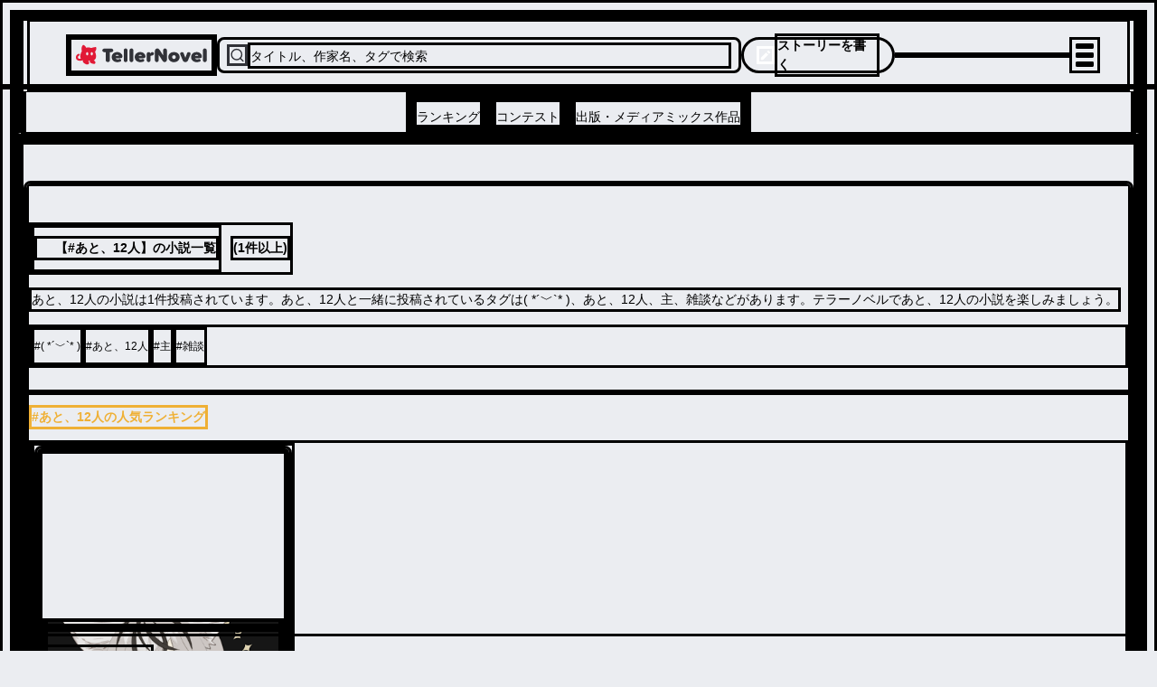

--- FILE ---
content_type: text/html; charset=utf-8
request_url: https://teller.jp/tag/%E3%81%82%E3%81%A8%E3%80%8112%E4%BA%BA?tagName=%E3%81%82%E3%81%A8%E3%80%8112%E4%BA%BA
body_size: 25254
content:
<!DOCTYPE html><html lang="ja"><head><meta charSet="utf-8"/><meta name="viewport" content="width=device-width, initial-scale=1.0, viewport-fit=cover"/><meta name="viewport" content="width=device-width, initial-scale=1"/><link rel="preload" as="image" href="/_next/static/chunks/src/app/_components/open-in-app-header/assets/appicon.dae35cac7bf4d2f6.svg"/><link rel="preload" as="image" href="/_next/static/chunks/src/app/_components/header-menu/navigation-links/assets/ranking-icon.46455bf04800ea20.svg"/><link rel="preload" as="image" href="/_next/static/chunks/src/app/_components/header-menu/navigation-links/assets/contest-icon.7e25745ec1ac28fe.svg"/><link rel="preload" as="image" href="/_next/static/chunks/src/app/_components/header-menu/navigation-links/assets/new-icon.f109204d78f2c709.svg"/><link rel="preload" as="image" href="/_next/static/chunks/src/app/_components/bottom-navigation/assets/home-icon.773336a4daabe845.svg"/><link rel="preload" as="image" href="/_next/static/chunks/src/app/_components/bottom-navigation/assets/search-icon.92de7795d41d3518.svg"/><link rel="preload" as="image" href="/_next/static/chunks/src/app/_components/bottom-navigation-write-button/assets/write-icon.af98c425bf2633be.svg"/><link rel="preload" as="image" href="/_next/static/chunks/src/app/_components/bottom-navigation/assets/notifications-icon.9aebb4bb893ff945.svg"/><link rel="preload" as="image" href="/_next/static/chunks/src/app/_components/bottom-navigation/assets/bookshelf-icon.26c6350db626bfba.svg"/><link rel="preload" as="image" href="/_next/static/chunks/src/app/(default-layout)/tag/[tagName]/_components/tabs/assets/popular-badge.2c5548ce025b986d.svg"/><link rel="stylesheet" href="/_next/static/css/a7b506c64c41c648.css" data-precedence="next"/><link rel="stylesheet" href="/_next/static/css/17b33825dc1fde03.css" data-precedence="next"/><link rel="stylesheet" href="/_next/static/css/36ab25545a62e4fc.css" data-precedence="next"/><link rel="preload" as="script" fetchPriority="low" href="/_next/static/chunks/webpack-9262f4157b6af34f.js"/><script src="/_next/static/chunks/fd9d1056-d158c87e0768d3f5.js" async=""></script><script src="/_next/static/chunks/2117-d5dbd4813bfe328b.js" async=""></script><script src="/_next/static/chunks/main-app-fb757dbf2494d41f.js" async=""></script><script src="/_next/static/chunks/0cff8c1d-0b73254b98fd6d9e.js" async=""></script><script src="/_next/static/chunks/bc9c3264-00df00a5013bf99d.js" async=""></script><script src="/_next/static/chunks/a63740d3-2b175a3dc90a0db7.js" async=""></script><script src="/_next/static/chunks/4f9d9cd8-9db2bac86fb3b153.js" async=""></script><script src="/_next/static/chunks/3730-e3d3323f71599f58.js" async=""></script><script src="/_next/static/chunks/2972-28b1ba15edb031b1.js" async=""></script><script src="/_next/static/chunks/605-018262e9f341c6ee.js" async=""></script><script src="/_next/static/chunks/2957-107d579bf57cfd02.js" async=""></script><script src="/_next/static/chunks/210-db640117e8a4e8db.js" async=""></script><script src="/_next/static/chunks/4779-0d75a9d6bc6ee381.js" async=""></script><script src="/_next/static/chunks/7017-a1e1ff6fe1b7d679.js" async=""></script><script src="/_next/static/chunks/7423-94107b0c4a838ddb.js" async=""></script><script src="/_next/static/chunks/6175-401f087283616358.js" async=""></script><script src="/_next/static/chunks/1357-2450d03c5f2dc722.js" async=""></script><script src="/_next/static/chunks/9172-fafef1fc27c67d1e.js" async=""></script><script src="/_next/static/chunks/978-ef050be3437a264d.js" async=""></script><script src="/_next/static/chunks/7720-f12a40cb582b111a.js" async=""></script><script src="/_next/static/chunks/6583-314dfce79f242e26.js" async=""></script><script src="/_next/static/chunks/1470-c54b422bdda2e5f2.js" async=""></script><script src="/_next/static/chunks/9409-37abadec3c574911.js" async=""></script><script src="/_next/static/chunks/8452-e6674949f6dfad96.js" async=""></script><script src="/_next/static/chunks/6817-92198449d66bd28b.js" async=""></script><script src="/_next/static/chunks/3719-f96ac633784a11a8.js" async=""></script><script src="/_next/static/chunks/9554-9fc017d21c439fc4.js" async=""></script><script src="/_next/static/chunks/app/(default-layout)/layout-7d3f19d00137d185.js" async=""></script><script src="/_next/static/chunks/8311-ff341ef556d024b2.js" async=""></script><script src="/_next/static/chunks/1609-d82987a4d7d97664.js" async=""></script><script src="/_next/static/chunks/3015-4e72db984e71ddcc.js" async=""></script><script src="/_next/static/chunks/1204-d1188d376ca24724.js" async=""></script><script src="/_next/static/chunks/app/(default-layout)/tag/%5BtagName%5D/page-09eb608569cdb384.js" async=""></script><script src="/_next/static/chunks/6156-226baf902fb003a3.js" async=""></script><script src="/_next/static/chunks/app/layout-4e31ad379303bcc0.js" async=""></script><script src="/_next/static/chunks/app/global-error-1f85856e2ef8654c.js" async=""></script><link rel="preload" as="image" href="/_next/static/chunks/src/app/_components/install-app-pc-banner/assets/devices.d049ba972dae3d84.png"/><link rel="preload" as="image" href="/_next/static/chunks/src/app/_components/install-app-pc-banner/assets/app-title.e41ffcebacd6e02c.png"/><link rel="preconnect" href="https://lh3.googleusercontent.com" crossorigin="anonymous"/><link rel="dns-prefetch" href="https://teller.jp"/><link rel="dns-prefetch" href="https://c.amazon-adsystem.com"/><link rel="dns-prefetch" href="https://flux-cdn.com"/><link rel="dns-prefetch" href="https://securepubads.g.doubleclick.net"/><link rel="preconnect" href="https://c.amazon-adsystem.com" crossorigin="true"/><link rel="preconnect" href="https://flux-cdn.com" crossorigin="true"/><link rel="preconnect" href="https://securepubads.g.doubleclick.net" crossorigin="true"/><link rel="preconnect dns-prefetch" href="https://imp-adedge.i-mobile.co.jp" crossorigin="true"/><link rel="preconnect dns-prefetch" href="https://j.microad.net/js/compass.js" crossorigin="true"/><title>【あと、12人】小説・夢小説一覧 (1件以上) | テラーノベル</title><meta name="description" content="あと、12人の小説・SSやチャットノベルが1件投稿されています。あと、12人の他に#( *´﹀`* ), #あと、12人, #主, #雑談などの小説があります。テラーノベルは作品本数400万本以上、登録者数600万人以上！"/><link rel="canonical" href="https://teller.jp/tag/%E3%81%82%E3%81%A8%E3%80%8112%E4%BA%BA"/><meta property="og:title" content="【あと、12人】小説・夢小説一覧 (1件以上) | テラーノベル"/><meta property="og:description" content="あと、12人の小説・SSやチャットノベルが1件投稿されています。あと、12人の他に#( *´﹀`* ), #あと、12人, #主, #雑談などの小説があります。テラーノベルは作品本数400万本以上、登録者数600万人以上！"/><meta property="og:url" content="https://teller.jp/tag/%E3%81%82%E3%81%A8%E3%80%8112%E4%BA%BA?tagName=%E3%81%82%E3%81%A8%E3%80%8112%E4%BA%BA"/><meta name="twitter:card" content="summary_large_image"/><meta name="twitter:site" content="@app_teller"/><meta name="twitter:title" content="【あと、12人】小説・夢小説一覧 (1件以上) | テラーノベル"/><meta name="twitter:description" content="あと、12人の小説・SSやチャットノベルが1件投稿されています。あと、12人の他に#( *´﹀`* ), #あと、12人, #主, #雑談などの小説があります。テラーノベルは作品本数400万本以上、登録者数600万人以上！"/><link rel="icon" href="/favicon.ico"/><link rel="apple-touch-icon" href="/apple-touch-icon.png" sizes="180x180"/><script type="application/ld+json">
          [
            {
              "@context": "https://schema.org",
              "@type": "Organization",
              "url": "https://teller.jp/",
              "logo": "https://teller.jp/logo512.png"
            },
            {
              "@context": "https://schema.org",
              "@type": "SoftwareApplication",
              "name": "テラーノベル：小説が読み放題！小説・夢小説を書くアプリ",
              "operatingSystem": "Android",
              "applicationCategory": "EntertainmentApplication",
              "downloadUrl": "https://play.google.com/store/apps/details?id=jp.picappinc.teller",
              "offers": {
                "@type": "Offer",
                "price": "0.00",
                "priceCurrency": "JPY"
              }
            },
            {
              "@context": "https://schema.org",
              "@type": "SoftwareApplication",
              "name": "テラーノベル：小説を読む・書く",
              "operatingSystem": "iOS",
              "applicationCategory": "EntertainmentApplication",
              "downloadUrl": "https://apps.apple.com/jp/app/id1238587832",
              "offers": {
                "@type": "Offer",
                "price": "0.00",
                "priceCurrency": "JPY"
              }
            }
          ]
          </script><script src="/_next/static/chunks/polyfills-42372ed130431b0a.js" noModule=""></script></head><body><div class="d_flex items_center gap_0 flex_column"><div class="d_flex items_center gap_0 flex_column pos_sticky top_0 left_0 right_0 w_100% z_header backface_hidden overflow_hidden"><!--$--><div class="d_none lgDown:d_flex items_center justify_space-between gap_10px flex_row w_100% h_44px px_16px bg_surface_secondary"><div class="d_flex items_center gap_10px flex_row select_none"><img src="/_next/static/chunks/src/app/_components/open-in-app-header/assets/appicon.dae35cac7bf4d2f6.svg" alt="TellerNovel" class="w_30px h_30px"/><div class="d_flex items_flex-start gap_1px flex_column"><p class="fs_size_13 fw_bold text_content_primary">テラーノベル</p><p class="fs_size_10 text_content_primary">アプリでサクサク楽しめる</p></div></div><button class="d_flex justify_center items_center leading_1.15 cursor_pointer w_100px fw_600 hover:opacity_0.7 disabled:cursor_default disabled:opacity_1 disabled:pointer-events_none disabled:bg_accent.100 text_primary bg_tint rounded_100vh p_8px fs_12px h_30px">アプリで開く</button></div><!--/$--><header class="d_flex items_center pos_relative bg_white w_100% h_50px lg:h_128px border-b_0.5px_solid_#D7D8DA"><div class="d_flex items_center gap_0 flex_column w_100%"><div class="d_flex items_center justify_space-between gap_10px flex_row max-w_1220px m_0 lg:m_auto w_100% h_80px pl_12px lg:pl_40px pr_12px lg:pr_30px"><a class="" href="/"><img src="/_next/static/chunks/src/app/_components/header/assets/logo.b6145158d60cbdc1.svg" loading="lazy" alt="テラーノベル（Teller Novel）" class="w_126px lg:w_161px min-w_126px lg:min-w_161px cursor_pointer hover:opacity_0.8"/></a><div class="d_none lg:d_flex items_center gap_10px flex_row bg_strong_bg w_600px h_40px p_8px rounded_8px max-w_600px grow_1 cursor_pointer"><svg stroke="currentColor" fill="none" stroke-width="2" viewBox="0 0 24 24" stroke-linecap="round" stroke-linejoin="round" color="#313238" style="color:#313238" height="24" width="24" xmlns="http://www.w3.org/2000/svg"><circle cx="11" cy="11" r="8"></circle><line x1="21" y1="21" x2="16.65" y2="16.65"></line></svg><p class="text_accent.500 fs_size_14 fw_bold w_100% pt_2px">タイトル、作家名、タグで検索</p></div><div class="d_none lg:d_flex items_center gap_10px flex_row cursor_pointer hover:opacity_0.8 h_30px lg:h_40px text_white bg_tint p_6px_14px rounded_20px min-w_170px"><svg stroke="currentColor" fill="currentColor" stroke-width="0" viewBox="0 0 24 24" color="#fff" style="color:#fff" height="20" width="20" xmlns="http://www.w3.org/2000/svg"><path d="M12.8995 6.85431L17.1421 11.0969L7.24264 20.9964H3V16.7538L12.8995 6.85431ZM14.3137 5.44009L16.435 3.31877C16.8256 2.92825 17.4587 2.92825 17.8492 3.31877L20.6777 6.1472C21.0682 6.53772 21.0682 7.17089 20.6777 7.56141L18.5563 9.68273L14.3137 5.44009Z"></path></svg><p class="fs_size_14 fw_700 select_none">ストーリーを書く</p></div><div class="d_flex items_center justify_flex-end gap_1 flex_row lg:w_200px w_100% lg:max-w_200px max-w_100% justify-self_flex-end"></div><div class="animation_fadein_400ms_ease-out hover:cursor_pointer items_center justify_center"><div class="m_4px w_20px h_2px bg_#000 rounded_1.5px transition_margin_0.2s,_transform_0.2s"></div><div class="m_4px w_20px h_2px bg_#000 rounded_1.5px transition_margin_0.2s,_transform_0.2s"></div><div class="m_4px w_20px h_2px bg_#000 rounded_1.5px transition_margin_0.2s,_transform_0.2s"></div></div></div><div class="d_none lg:d_flex items_center justify_center w_100% h_48px border-tw_0.5px border-t_border_border_primary"><div class="d_flex items_center gap_12 flex_row h_100%"><a class="border-bw_0 border_content_primary h_100% pos_relative" href="/genre/romance/ranking"><div class="d_flex items_center justify_center h_100%"><p class="text_content_primary fs_size_14 fw_bold w_100% leading_1.25 pt_8px">ランキング</p></div></a><a class="border-bw_0 border_content_primary h_100% pos_relative" href="/contests"><div class="d_flex items_center justify_center h_100%"><p class="text_content_primary fs_size_14 fw_bold w_100% leading_1.25 pt_8px">コンテスト</p></div></a><a class="border-bw_0 border_content_primary h_100% pos_relative" href="/publication"><div class="d_flex items_center justify_center h_100%"><p class="text_content_primary fs_size_14 fw_bold w_100% leading_1.25 pt_8px">出版・メディアミックス作品</p></div></a></div></div></div></header></div><div data-scope="dialog" data-part="positioner" dir="ltr" id="dialog::R137mkq::positioner" style="pointer-events:none" class="items_center d_flex h_calc(100dvh_-_54px_-_93px) justify_center pos_fixed top_93px w_100% z_drawer left_0"><div data-scope="dialog" data-part="content" dir="ltr" role="dialog" hidden="" id="dialog::R137mkq::content" tabindex="-1" data-state="closed" aria-modal="true" aria-labelledby="dialog::R137mkq::title" aria-describedby="dialog::R137mkq::description" class="bg_white shadow_lg h_100% w_100% overflow_scroll open:animation_fadein_150ms_ease-out closed:animation_fadeout_150ms_ease-out"><div class="d_flex items_center gap_0 flex_column lg:max-w_380px lg:max-h_75vh overflow-y_scroll"><a class="focus:ring_0 focus:ring-color_transparent focus:outline-style_none lg:p_15px" href="/vip_offer"><img src="/_next/static/chunks/src/app/_components/header-menu/assets/vip-banner-sp.aa1b82ed25a7ee7b.png" alt="VIPプラン" loading="lazy" class="lg:d_none w_100%"/><img src="/_next/static/chunks/src/app/_components/header-menu/assets/vip-banner.45873a55f93b9fce.png" alt="VIPプラン" loading="lazy" class="lgDown:d_none w_100%"/></a><div class="d_flex items_center justify_space-between gap_0 flex_row w_100% min-h_56px max-w_400px px_12px py_8px"><a class="flex_1 justify_center items_center hover:opacity_0.8 focus:ring_0 focus:ring-color_transparent focus:outline-style_none" href="/genre/romance/ranking"><div class="d_flex items_center justify_center gap_8px flex_row"><img src="/_next/static/chunks/src/app/_components/header-menu/navigation-links/assets/ranking-icon.46455bf04800ea20.svg" alt="ランキング" class="w_32px h_32px"/><p class="text_content_primary fs_14">ランキング</p></div></a><a class="flex_1 justify_center items_center hover:opacity_0.8 focus:ring_0 focus:ring-color_transparent focus:outline-style_none" href="/contests"><div class="d_flex items_center justify_center gap_8px flex_row"><div class="pos_relative"><img src="/_next/static/chunks/src/app/_components/header-menu/navigation-links/assets/contest-icon.7e25745ec1ac28fe.svg" alt="コンテスト" class="w_32px h_32px"/></div><p class="text_content_primary fs_14">コンテスト</p></div></a><a class="flex_1 justify_center items_center hover:opacity_0.8 focus:ring_0 focus:ring-color_transparent focus:outline-style_none" href="/stories"><div class="d_flex items_center justify_center gap_8px flex_row"><img src="/_next/static/chunks/src/app/_components/header-menu/navigation-links/assets/new-icon.f109204d78f2c709.svg" alt="新着" class="w_32px h_32px"/><p class="text_content_primary fs_14">新着</p></div></a></div><div class="w_100% bg_strong_bg h_18px min-h_18px"></div><div class="d_grid grid-cols_repeat(2,_minmax(0,_1fr)) gap_2px w_100% fs_size_13 fw_700 text-align_center bg_strong_bg mt_-10px p_0"><a class="h_46px m_0 p_15px_12px bg_white hover:opacity_0.8" href="/genre/romance/ranking">恋愛・ロマンス</a><a class="h_46px m_0 p_15px_12px bg_white hover:opacity_0.8" href="/genre/fantasy-romance/ranking">ロマンスファンタジー</a><a class="h_46px m_0 p_15px_12px bg_white hover:opacity_0.8" href="/genre/fantasy/ranking">ファンタジー・異世界・SF</a><a class="h_46px m_0 p_15px_12px bg_white hover:opacity_0.8" href="/genre/horror/ranking">ホラー・ミステリー</a><a class="h_46px m_0 p_15px_12px bg_white hover:opacity_0.8" href="/genre/bl/ranking">BL</a><a class="h_46px m_0 p_15px_12px bg_white hover:opacity_0.8" href="/genre/drama/ranking">ドラマ</a><a class="h_46px m_0 p_15px_12px bg_white hover:opacity_0.8" href="/genre/comedy/ranking">コメディ</a><div class="m_0 p_15px bg_white"></div></div><div class="w_100% bg_strong_bg h_8px min-h_8px lg:d_block"></div><div class="d_flex items_flex-start justify_left gap_10px flex_column p_26px_0_0_24px fs_size_13 w_100% text-align_left"><a class="h_36px hover:opacity_0.8" href="/my_page">マイページ／設定</a><div class="h_36px hover:opacity_0.8 hover:cursor_pointer">自分のストーリー</div><div class="h_36px hover:opacity_0.8 hover:cursor_pointer">ログアウト</div></div></div></div></div><main class="w_100% gap_0 bg_transparent content_center"><div class="d_flex items_center gap_0 flex_column w_100% h_100%"><div class="d_flex items_center gap_0 flex_column max-w_breakpoint-lg w_100% lg:pt_40px lg:pb_128px lg:gap_40px"><div class="d_flex items_center gap_0 flex_column w_100% bg_white lg:rounded_8px lg:overflow_hidden"><div class="d_flex items_flex-start gap_16px lg:gap_24px flex_column w_100% pt_16px lg:pt_40px pb_16px lg:pb_24px"><div class="d_flex flex_column lg:flex_row items_flex-start lg:items_baseline justify_flex-start gap_0 px_16px"><a class="" href="/tag/%E3%81%82%E3%81%A8%E3%80%8112%E4%BA%BA"><h1 class="text_accent.1000 fw_700 fs_size_20 lg:fs_size_24 md:pl_20px hover:text_tint">【#<!-- -->あと、12人<!-- -->】の小説一覧</h1></a><span class="fw_700 fs_size_16 lg:fs_size_18 md:d_block lg:ml_10px">(<!-- -->1件<!-- -->以上)</span></div><p class="text_content_secondary fs_size_11 lg:fs_size_12 px_16px lg:px_40px">あと、12人の小説は1件投稿されています。あと、12人と一緒に投稿されているタグは( *´﹀`* )、あと、12人、主、雑談などがあります。テラーノベルであと、12人の小説を楽しみましょう。</p><div class="d_flex items_center gap_8px flex_row -webkit-overflow-scrolling_touch overflow-x_auto overflow-y_hidden flex-wrap_nowrap lg:flex-wrap_wrap w_100% px_16px lg:px_40px"><a class="flex_0_0_auto" href="/tag/(%20*%C2%B4%EF%B9%80%60*%20)"><p class="d_inline-block px_12px py_8px text_contrast_primary bg_primary border_1px_solid_token(colors.accent.100) rounded_2em fs_12px leading_12px hover:opacity_0.7">#<!-- -->( *´﹀`* )</p></a><a class="flex_0_0_auto" href="/tag/%E3%81%82%E3%81%A8%E3%80%8112%E4%BA%BA"><p class="d_inline-block px_12px py_8px text_contrast_primary bg_primary border_1px_solid_token(colors.accent.100) rounded_2em fs_12px leading_12px hover:opacity_0.7">#<!-- -->あと、12人</p></a><a class="flex_0_0_auto" href="/tag/%E4%B8%BB"><p class="d_inline-block px_12px py_8px text_contrast_primary bg_primary border_1px_solid_token(colors.accent.100) rounded_2em fs_12px leading_12px hover:opacity_0.7">#<!-- -->主</p></a><a class="flex_0_0_auto" href="/tag/%E9%9B%91%E8%AB%87"><p class="d_inline-block px_12px py_8px text_contrast_primary bg_primary border_1px_solid_token(colors.accent.100) rounded_2em fs_12px leading_12px hover:opacity_0.7">#<!-- -->雑談</p></a></div></div><div class="d_flex items_flex-start gap_24px flex_column px_16px lg:px_24px py_24px lg:py_40px bg_content_primary w_100%"><h2 class="text_#EFB035 fw_600 fs_size_16 lg:fs_size_20">#<!-- -->あと、12人<!-- -->の人気ランキング</h2><div class="d_grid grid-cols_repeat(4,_minmax(0,_1fr)) smDown:grid-cols_repeat(2,_minmax(0,_1fr)) gap_16px w_100%"><div data-gtm-event-imp="feed_item_imp" data-gtm-event-click="feed_item_tapped" data-gtm-param-series-id="seeza4y5v9ivs-8359476551" data-gtm-param-state="0" class="pos_relative"><div class="d_flex items_flex-start gap_8px lg:gap_16px flex_column overflow_hidden cursor_pointer text_accent.700 bg_white rounded_8px pos_relative w_100% aspect_0.7616822429906542 hover:[&amp;_&gt;_*]:opacity_0.8"><div class="pos_relative before:content_&quot;&quot; before:d_block before:h_0 before:pb_66.87116564417178% [&amp;&gt;*]:d_flex [&amp;&gt;*]:justify_center [&amp;&gt;*]:items_center [&amp;&gt;*]:overflow_hidden [&amp;&gt;*]:pos_absolute [&amp;&gt;*]:inset_0 [&amp;&gt;*]:w_100% [&amp;&gt;*]:h_100% [&amp;&gt;img,_&amp;&gt;video]:obj-fit_cover w_100%"><a class="mt_-2px" href="/se/seeza4y5v9ivs-8359476551"><div class="overflow_hidden pos_relative w_100%"><img src="https://lh3.googleusercontent.com/RroS9TylZNR2OCYiBmp9m5CMfdjBPXuNDiKozBlEFpyYzJPf7EWsLwNlV6-VoN6M0nXG-zAfMraERwoeZqMMhJN48keRjUM2JQ=s350-rw" alt="ありがとぉ(*´꒳`*)" loading="lazy" class="aspect_1.5 w_100% h_100% obj-fit_cover"/><div class="d_flex items_center gap_5px flex_row pos_absolute top_4px right_4px"></div></div></a></div><div class="d_flex items_center justify_space-between gap_4px lg:gap_8px flex_column overflow_hidden w_100% h_100% pos_relative"><a class="w_100%" href="/se/seeza4y5v9ivs-8359476551"><div class="d_flex items_flex-start gap_4px lg:gap_8px flex_column px_8px lg:px_16px w_100% h_100% flex_1"><p class="fs_size_14 fw_bold text_accent.1000 clamp_2 leading_16px lg:leading_20px">ありがとぉ(*´꒳`*)</p><p class="fs_size_12 text_accent.700 clamp_2 leading_14px lg:leading_18px mb_5px"></p></div></a><div class="d_flex items_flex-start justify_space-between gap_10px flex_row w_100% shrink_0"><a class="focus:ring_0" href="/user/MGFXCw83HodMjLQ5C1C3oq24JvO2"><div class="d_flex items_center gap_4px flex_row pl_8px lg:pl_16px pb_8px lg:pb_16px flex_1"><p class="fw_normal fs_size_12 text_accent.700 max-lines_1 clamp_1">飛白えやか🍀卒業したお</p></div></a><a class="pr_8px lg:pr_16px pb_8px lg:pb_16px shrink_0" href="/se/seeza4y5v9ivs-8359476551"></a></div></div></div><div class="pos_absolute before:content_&quot;&quot; before:d_block before:h_0 before:pb_66.46341463414633% [&amp;&gt;*]:d_flex [&amp;&gt;*]:justify_center [&amp;&gt;*]:items_center [&amp;&gt;*]:overflow_hidden [&amp;&gt;*]:pos_absolute [&amp;&gt;*]:inset_0 [&amp;&gt;*]:w_100% [&amp;&gt;*]:h_100% [&amp;&gt;img,_&amp;&gt;video]:obj-fit_cover top_0 w_100% pointer-events_none"><div style="overflow:visible" class="pos_relative pointer-events_none"><img src="/_next/static/chunks/src/app/(default-layout)/tag/[tagName]/_components/ranking-card/assets/rank_1.6f3f8078d2e04789.svg" alt="1位" loading="lazy" class="w_50px h_80px pos_absolute left_-14px bottom_-22px pointer-events_none"/></div></div></div></div><div class="d_flex items_center justify_center w_100%"><button class="d_flex justify_center items_center leading_1.15 cursor_pointer w_100% fw_600 hover:opacity_0.7 disabled:cursor_default disabled:opacity_1 disabled:pointer-events_none disabled:bg_accent.100 text_primary bg_tint rounded_100vh p_8px_14px fs_16px h_60px lg:h_48px lg:max-w_480px">人気ランキングをみる</button></div></div><div class="d_flex items_center justify_center w_100% [&amp;_div:only-child]:my_16px"></div><div id="tabs" class="d_flex items_center gap_0 flex_column w_100%"><div class="flex_row items_flex-start w_100% border-b_#E2E8F0 border-bw_1px"><div class="d_flex items_center gap_0 flex_row w_100% lg:w_2/5"><div id="newer-popular" class="d_flex items_center justify_center flex_1 p_15px pos_relative cursor_pointer"><h2 class="fs_size_13 fw_600">新着</h2><div class="--thickness_3px w_100% border-block-end-width_var(--thickness) border_content_primary pos_absolute bottom_0 left_0 right_0"></div></div><div id="tab-popular" class="d_flex items_center justify_center flex_1 p_15px pos_relative cursor_pointer"><div class="d_flex items_center gap_7px flex_row"><img src="/_next/static/chunks/src/app/(default-layout)/tag/[tagName]/_components/tabs/assets/popular-badge.2c5548ce025b986d.svg" alt="人気" width="58" height="20"/><h2 class="fs_size_13 fw_300">ランキング</h2></div><div class="--thickness_3px w_100% border-block-end-width_var(--thickness) border_transparent pos_absolute bottom_0 left_0 right_0"></div></div></div></div><!--$?--><template id="B:0"></template><div class="d_flex items_center justify_center p_100px text-align_center"><img loading="lazy" src="/_next/static/chunks/src/app/_components/loading/assets/loading-icon.afd1bb0cbcf51713.svg" alt="loading" width="50" height="50"/></div><!--/$--></div></div><div class="d_flex items_center justify_center h_64px w_100%"></div></div><!--$--><div class="d_flex items_center justify_center w_100% bg_surface_secondary"><div class="d_none lgDown:d_block items_center gap_10px flex_column w_100% max-w_400px"><a class="" href="https://tellernovel.onelink.me/sLTh?af_dp=teller%3A%2F%2F&amp;deep_link_value=teller%3A%2F%2Fsearch%2Fresult%3Ftags%3D%25E3%2581%2582%25E3%2581%25A8%25E3%2580%258112%25E4%25BA%25BA&amp;pid=web"><div class="pos_relative before:content_&quot;&quot; before:d_block before:h_0 before:pb_106.13333333333333% [&amp;&gt;*]:d_flex [&amp;&gt;*]:justify_center [&amp;&gt;*]:items_center [&amp;&gt;*]:overflow_hidden [&amp;&gt;*]:pos_absolute [&amp;&gt;*]:inset_0 [&amp;&gt;*]:w_100% [&amp;&gt;*]:h_100% [&amp;&gt;img,_&amp;&gt;video]:obj-fit_cover w_100%"><img src="/_next/static/chunks/src/app/_components/install-app-banner/assets/app-banner.f1f98517c0058bbf.png" alt="チャット小説はテラーノベルアプリをインストール" loading="lazy" width="100%" class=""/></div></a></div></div><!--/$--><div style="background-image:url(/_next/static/chunks/src/app/_components/install-app-pc-banner/assets/footer-banner-background.69ff3a55ccfcebf1.png)" class="bg-pos_center bg-size_cover h_443px pos_relative w_100% d_none lg:d_block"><div class="w_100% lg:w_1080px overflow-x_hidden m_auto pos_absolute bottom_0 left_50% transform_translatex(-50%)"><img src="/_next/static/chunks/src/app/_components/install-app-pc-banner/assets/devices.d049ba972dae3d84.png" alt="テラーノベルのスクリーンショット" class="ml_60px d_inline"/><div class="ml_71px d_inline-block pos_absolute bottom_0"><img src="/_next/static/chunks/src/app/_components/install-app-pc-banner/assets/app-title.e41ffcebacd6e02c.png" alt="テラーノベル" class=""/><p class="fs_size_16 text_accent.1000 mt_34px">電車の中でも寝る前のベッドの中でもサクサク快適に。<br/>もっと読みたい！がどんどんみつかる。<br/>「読んで」「書いて」毎日が楽しくなる小説アプリをダウンロードしよう。</p><div class="d_flex items_center justify_space-between gap_10px flex_row m_30px_0 w_352px"><a href="https://apps.apple.com/jp/app/id1238587832" target="_blank" rel="noreferrer"><img src="/_next/static/chunks/src/app/_components/install-app-pc-banner/assets/apple-store-button.56a15d6bccd53403.png" alt="Apple Store" loading="lazy" width="148" height="52" class=""/></a><a href="https://play.google.com/store/apps/details?id=jp.picappinc.teller&amp;hl=ja&amp;gl=US" target="_blank" rel="noreferrer"><img src="/_next/static/chunks/src/app/_components/install-app-pc-banner/assets/google-play-button.2383f7155b855fa8.png" alt="Google Play Store" loading="lazy" width="175" height="52" class=""/></a></div></div></div></div><ul itemScope="" itemType="https://schema.org/BreadcrumbList" class="d_flex items_center gap_10px flex_row px_16px lgTo2xl:px_40px py_12px w_100% bg_breadcrumb_list_bg lgDown:overflow-x_scroll lgDown:scrollbar-width_none"><li itemProp="itemListElement" itemScope="" itemType="https://schema.org/ListItem" class="shrink_0 d_inline-block v-align_middle after:d_inline-block after:w_5px after:h_5px after:m_0_8px_3px after:v-align_middle after:border_solid_#989ba1 after:border-w_0_1px_1px_0 after:transform_rotate(-45deg) after:content_&quot;&quot;"><a itemProp="item" href="https://teller.jp/" class="text_primary hover:text-decor_underline"><span itemProp="name" class="fs_size_13">トップ</span></a><meta itemProp="position" content="1"/></li><li itemProp="itemListElement" itemScope="" itemType="https://schema.org/ListItem" class="shrink_0 d_inline-block v-align_middle"><a itemProp="item" href="https://teller.jp/tag/%E3%81%82%E3%81%A8%E3%80%8112%E4%BA%BA" class="text_primary hover:text-decor_underline"><span itemProp="name" class="fs_size_13 fw_bold">「#あと、12人」の人気小説・夢小説一覧</span></a><meta itemProp="position" content="2"/></li></ul></div></main><footer class="bg_accent.700 w_100% pt_24px"><div class="d_flex items_baseline gap_32px lg:gap_112px flex_row w_100% max-w_100% sm:max-w_576px lg:max-w_715px px_16px sm:px_32px lg:px_0 m_auto"><div class="d_flex items_flex-start gap_6 flex_column w_100% text-align_center"><p class="fs_16px text_primary fw_600 w_100% text-align_left">小説を探す</p><div class="d_flex flex_column lg:flex_row items_start flex-wrap_initial lg:flex-wrap_wrap gap_16px"><a class="text_strong_bg fs_size_12 text-align_left" href="/stories">新着小説一覧</a><a class="text_strong_bg fs_size_12 text-align_left" href="/tag">タグ一覧</a><a class="text_strong_bg fs_size_12 text-align_left" href="/contests">小説コンテスト応募・公募</a><a class="text_strong_bg fs_size_12 text-align_left" href="/publication">出版・メディアミックス作品</a></div></div><div class="d_flex items_flex-start gap_6 flex_column w_100% text-align_center"><p class="fs_16px text_primary fw_600 w_100% text-align_left">ジャンルから探す</p><div class="d_flex flex_column lg:flex_row items_start flex-wrap_wrap gap_16px"><a class="text_strong_bg fs_size_12 text-align_left" href="/genre/romance/ranking">恋愛・ロマンス</a><a class="text_strong_bg fs_size_12 text-align_left" href="/genre/fantasy-romance/ranking">ロマンスファンタジー</a><a class="text_strong_bg fs_size_12 text-align_left" href="/genre/fantasy/ranking">ファンタジー・異世界・SF</a><a class="text_strong_bg fs_size_12 text-align_left" href="/genre/horror/ranking">ホラー・ミステリー</a><a class="text_strong_bg fs_size_12 text-align_left" href="/genre/bl/ranking">BL</a><a class="text_strong_bg fs_size_12 text-align_left" href="/genre/drama/ranking">ドラマ</a><a class="text_strong_bg fs_size_12 text-align_left" href="/genre/comedy/ranking">コメディ</a></div></div></div><div class="d_flex items_center gap_10px flex_column mt_10"><div class="d_flex items_center justify_center gap_10px flex_row max-w_100% md:max-w_640px px_24px lg:px_0 w_100% flex-wrap_wrap gap-y_4 gap-x_2 [&amp;_a:not(:last-child)::after]:content_&quot;_&quot; [&amp;_a:not(:last-child)::after]:pos_absolute [&amp;_a:not(:last-child)::after]:d_block [&amp;_a:not(:last-child)::after]:w_1px [&amp;_a:not(:last-child)::after]:h_10px [&amp;_a:not(:last-child)::after]:right_-8px [&amp;_a:not(:last-child)::after]:top_0 [&amp;_a:not(:last-child)::after]:bottom_0 [&amp;_a:not(:last-child)::after]:m_auto_0 [&amp;_a:not(:last-child)::after]:bg_token(colors.footer_item_separator)"><a class="text_content_disable fs_size_10 pos_relative lastOfType:border_none hover:opacity_0.8" href="/tos">利用規約</a><a class="text_content_disable fs_size_10 pos_relative lastOfType:border_none hover:opacity_0.8" href="/handbook">テラーノベルハンドブック</a><a class="text_content_disable fs_size_10 pos_relative lastOfType:border_none hover:opacity_0.8" href="/handbook/community-guideline">コミュニティガイドライン</a><a class="text_content_disable fs_size_10 pos_relative lastOfType:border_none hover:opacity_0.8" href="/safety">安心安全への取り組み</a><a class="text_content_disable fs_size_10 pos_relative lastOfType:border_none hover:opacity_0.8" href="/legal_information">特定商取引法に基づく表記</a><a class="text_content_disable fs_size_10 pos_relative lastOfType:border_none hover:opacity_0.8" href="https://help.teller.jp/hc/ja/3-teller-novel/">よくある質問</a><a class="text_content_disable fs_size_10 pos_relative lastOfType:border_none hover:opacity_0.8" href="/legal_request">権利侵害情報の削除について</a><a class="text_content_disable fs_size_10 pos_relative lastOfType:border_none hover:opacity_0.8" href="/provider_request">プロ責法のお手続きに関して</a><a class="text_content_disable fs_size_10 pos_relative lastOfType:border_none hover:opacity_0.8" href="/privacy">プライバシーポリシー</a><a class="text_content_disable fs_size_10 pos_relative lastOfType:border_none hover:opacity_0.8" href="/corp">運営会社</a></div><p class="fs_size_12 text_white mt_40px lg:mb_40px mb_24px">© Teller Novel Inc.</p></div></footer><div class="d_flex items_center gap_0 flex_column pos_sticky bottom_0 left_0 right_0 w_100% z_header backface_hidden hide_lg pb_env(safe-area-inset-bottom) bg_surface_primary"><div class="d_flex items_center justify_space-around gap_10px flex_row w_100% bg_surface_primary shadow_0px_-2px_4px_0px_rgba(0,_0,_0,_0.04) p_5px h_54px z_bottom_navigation"><a href="/"><div class="d_flex items_center justify_center gap_10px flex_column w_60px"><div><img src="/_next/static/chunks/src/app/_components/bottom-navigation/assets/home-icon.773336a4daabe845.svg" alt="本棚" class=""/><p class="w_30px mt_3px ml_-3px text-align_center fs_size_10 fw_700 text_content_tertiary">ホーム</p></div></div></a><div class="d_flex items_center justify_center gap_10px flex_column w_60px"><div><img src="/_next/static/chunks/src/app/_components/bottom-navigation/assets/search-icon.92de7795d41d3518.svg" alt="本棚" class=""/><p class="w_30px mt_3px ml_-3px text-align_center fs_size_10 fw_700 text_content_tertiary">検索</p></div></div><div class=""><img src="/_next/static/chunks/src/app/_components/bottom-navigation-write-button/assets/write-icon.af98c425bf2633be.svg" alt="ストーリーを書く" width="42px" height="42px"/></div><div class="pos_relative"><div class="d_flex items_center justify_center gap_10px flex_column w_60px"><div><img src="/_next/static/chunks/src/app/_components/bottom-navigation/assets/notifications-icon.9aebb4bb893ff945.svg" alt="本棚" class=""/><p class="w_30px mt_3px ml_-3px text-align_center fs_size_10 fw_700 text_content_tertiary">通知</p></div></div></div><div class="d_flex items_center justify_center gap_10px flex_column w_60px"><div><img src="/_next/static/chunks/src/app/_components/bottom-navigation/assets/bookshelf-icon.26c6350db626bfba.svg" alt="本棚" class=""/><p class="w_30px mt_3px ml_-3px text-align_center fs_size_10 fw_700 text_content_tertiary">本棚</p></div></div></div></div></div><div style="position:fixed;z-index:9999;top:16px;left:16px;right:16px;bottom:16px;pointer-events:none"></div><script src="/_next/static/chunks/webpack-9262f4157b6af34f.js" async=""></script><script>(self.__next_f=self.__next_f||[]).push([0]);self.__next_f.push([2,null])</script><script>self.__next_f.push([1,"1:HL[\"/_next/static/css/a7b506c64c41c648.css\",\"style\"]\n2:HL[\"/_next/static/css/17b33825dc1fde03.css\",\"style\"]\n3:HL[\"/_next/static/css/36ab25545a62e4fc.css\",\"style\"]\n"])</script><script>self.__next_f.push([1,"4:I[12846,[],\"\"]\n7:I[4707,[],\"\"]\n9:I[36423,[],\"\"]\na:I[17972,[\"5290\",\"static/chunks/0cff8c1d-0b73254b98fd6d9e.js\",\"1582\",\"static/chunks/bc9c3264-00df00a5013bf99d.js\",\"2502\",\"static/chunks/a63740d3-2b175a3dc90a0db7.js\",\"9929\",\"static/chunks/4f9d9cd8-9db2bac86fb3b153.js\",\"3730\",\"static/chunks/3730-e3d3323f71599f58.js\",\"2972\",\"static/chunks/2972-28b1ba15edb031b1.js\",\"605\",\"static/chunks/605-018262e9f341c6ee.js\",\"2957\",\"static/chunks/2957-107d579bf57cfd02.js\",\"210\",\"static/chunks/210-db640117e8a4e8db.js\",\"4779\",\"static/chunks/4779-0d75a9d6bc6ee381.js\",\"7017\",\"static/chunks/7017-a1e1ff6fe1b7d679.js\",\"7423\",\"static/chunks/7423-94107b0c4a838ddb.js\",\"6175\",\"static/chunks/6175-401f087283616358.js\",\"1357\",\"static/chunks/1357-2450d03c5f2dc722.js\",\"9172\",\"static/chunks/9172-fafef1fc27c67d1e.js\",\"978\",\"static/chunks/978-ef050be3437a264d.js\",\"7720\",\"static/chunks/7720-f12a40cb582b111a.js\",\"6583\",\"static/chunks/6583-314dfce79f242e26.js\",\"1470\",\"static/chunks/1470-c54b422bdda2e5f2.js\",\"9409\",\"static/chunks/9409-37abadec3c574911.js\",\"8452\",\"static/chunks/8452-e6674949f6dfad96.js\",\"6817\",\"static/chunks/6817-92198449d66bd28b.js\",\"3719\",\"static/chunks/3719-f96ac633784a11a8.js\",\"9554\",\"static/chunks/9554-9fc017d21c439fc4.js\",\"4578\",\"static/chunks/app/(default-layout)/layout-7d3f19d00137d185.js\"],\"HeaderContainer\"]\nb:I[72972,[\"5290\",\"static/chunks/0cff8c1d-0b73254b98fd6d9e.js\",\"3730\",\"static/chunks/3730-e3d3323f71599f58.js\",\"2972\",\"static/chunks/2972-28b1ba15edb031b1.js\",\"605\",\"static/chunks/605-018262e9f341c6ee.js\",\"2957\",\"static/chunks/2957-107d579bf57cfd02.js\",\"210\",\"static/chunks/210-db640117e8a4e8db.js\",\"4779\",\"static/chunks/4779-0d75a9d6bc6ee381.js\",\"7017\",\"static/chunks/7017-a1e1ff6fe1b7d679.js\",\"9172\",\"static/chunks/9172-fafef1fc27c67d1e.js\",\"8311\",\"static/chunks/8311-ff341ef556d024b2.js\",\"1609\",\"static/chunks/1609-d82987a4d7d97664.js\",\"3015\",\"static/chunks/3015-4e72db984e71ddcc.js\",\"9409\",\"static/chunks/9409-37abadec3c574911.js\",\"8452\",\"static/chunks/8452-e6674949f6dfad96.js\",\"1204\",\"static/chunks/1204-d1188d376ca24724.js\",\"62"])</script><script>self.__next_f.push([1,"1\",\"static/chunks/app/(default-layout)/tag/%5BtagName%5D/page-09eb608569cdb384.js\"],\"\"]\nc:I[82505,[\"5290\",\"static/chunks/0cff8c1d-0b73254b98fd6d9e.js\",\"1582\",\"static/chunks/bc9c3264-00df00a5013bf99d.js\",\"2502\",\"static/chunks/a63740d3-2b175a3dc90a0db7.js\",\"9929\",\"static/chunks/4f9d9cd8-9db2bac86fb3b153.js\",\"3730\",\"static/chunks/3730-e3d3323f71599f58.js\",\"2972\",\"static/chunks/2972-28b1ba15edb031b1.js\",\"605\",\"static/chunks/605-018262e9f341c6ee.js\",\"2957\",\"static/chunks/2957-107d579bf57cfd02.js\",\"210\",\"static/chunks/210-db640117e8a4e8db.js\",\"4779\",\"static/chunks/4779-0d75a9d6bc6ee381.js\",\"7017\",\"static/chunks/7017-a1e1ff6fe1b7d679.js\",\"7423\",\"static/chunks/7423-94107b0c4a838ddb.js\",\"6175\",\"static/chunks/6175-401f087283616358.js\",\"1357\",\"static/chunks/1357-2450d03c5f2dc722.js\",\"9172\",\"static/chunks/9172-fafef1fc27c67d1e.js\",\"978\",\"static/chunks/978-ef050be3437a264d.js\",\"7720\",\"static/chunks/7720-f12a40cb582b111a.js\",\"6583\",\"static/chunks/6583-314dfce79f242e26.js\",\"1470\",\"static/chunks/1470-c54b422bdda2e5f2.js\",\"9409\",\"static/chunks/9409-37abadec3c574911.js\",\"8452\",\"static/chunks/8452-e6674949f6dfad96.js\",\"6817\",\"static/chunks/6817-92198449d66bd28b.js\",\"3719\",\"static/chunks/3719-f96ac633784a11a8.js\",\"9554\",\"static/chunks/9554-9fc017d21c439fc4.js\",\"4578\",\"static/chunks/app/(default-layout)/layout-7d3f19d00137d185.js\"],\"BottomNavigationContainer\"]\nd:I[45038,[\"5290\",\"static/chunks/0cff8c1d-0b73254b98fd6d9e.js\",\"3730\",\"static/chunks/3730-e3d3323f71599f58.js\",\"605\",\"static/chunks/605-018262e9f341c6ee.js\",\"2957\",\"static/chunks/2957-107d579bf57cfd02.js\",\"210\",\"static/chunks/210-db640117e8a4e8db.js\",\"4779\",\"static/chunks/4779-0d75a9d6bc6ee381.js\",\"7017\",\"static/chunks/7017-a1e1ff6fe1b7d679.js\",\"7423\",\"static/chunks/7423-94107b0c4a838ddb.js\",\"6175\",\"static/chunks/6175-401f087283616358.js\",\"8311\",\"static/chunks/8311-ff341ef556d024b2.js\",\"6156\",\"static/chunks/6156-226baf902fb003a3.js\",\"8452\",\"static/chunks/8452-e6674949f6dfad96.js\",\"3185\",\"static/chunks/app/layout-4e31ad379303bcc0.js\"],\"JotaiProvider\"]\ne:I[52659,[\"5290\",\"static/c"])</script><script>self.__next_f.push([1,"hunks/0cff8c1d-0b73254b98fd6d9e.js\",\"3730\",\"static/chunks/3730-e3d3323f71599f58.js\",\"605\",\"static/chunks/605-018262e9f341c6ee.js\",\"2957\",\"static/chunks/2957-107d579bf57cfd02.js\",\"210\",\"static/chunks/210-db640117e8a4e8db.js\",\"4779\",\"static/chunks/4779-0d75a9d6bc6ee381.js\",\"7017\",\"static/chunks/7017-a1e1ff6fe1b7d679.js\",\"7423\",\"static/chunks/7423-94107b0c4a838ddb.js\",\"6175\",\"static/chunks/6175-401f087283616358.js\",\"8311\",\"static/chunks/8311-ff341ef556d024b2.js\",\"6156\",\"static/chunks/6156-226baf902fb003a3.js\",\"8452\",\"static/chunks/8452-e6674949f6dfad96.js\",\"3185\",\"static/chunks/app/layout-4e31ad379303bcc0.js\"],\"NextAuthProvider\"]\nf:I[60736,[\"5290\",\"static/chunks/0cff8c1d-0b73254b98fd6d9e.js\",\"3730\",\"static/chunks/3730-e3d3323f71599f58.js\",\"605\",\"static/chunks/605-018262e9f341c6ee.js\",\"2957\",\"static/chunks/2957-107d579bf57cfd02.js\",\"210\",\"static/chunks/210-db640117e8a4e8db.js\",\"4779\",\"static/chunks/4779-0d75a9d6bc6ee381.js\",\"7017\",\"static/chunks/7017-a1e1ff6fe1b7d679.js\",\"7423\",\"static/chunks/7423-94107b0c4a838ddb.js\",\"6175\",\"static/chunks/6175-401f087283616358.js\",\"8311\",\"static/chunks/8311-ff341ef556d024b2.js\",\"6156\",\"static/chunks/6156-226baf902fb003a3.js\",\"8452\",\"static/chunks/8452-e6674949f6dfad96.js\",\"3185\",\"static/chunks/app/layout-4e31ad379303bcc0.js\"],\"SendReadingProgressProvider\"]\n10:I[88003,[\"5290\",\"static/chunks/0cff8c1d-0b73254b98fd6d9e.js\",\"3730\",\"static/chunks/3730-e3d3323f71599f58.js\",\"605\",\"static/chunks/605-018262e9f341c6ee.js\",\"2957\",\"static/chunks/2957-107d579bf57cfd02.js\",\"210\",\"static/chunks/210-db640117e8a4e8db.js\",\"4779\",\"static/chunks/4779-0d75a9d6bc6ee381.js\",\"7017\",\"static/chunks/7017-a1e1ff6fe1b7d679.js\",\"7423\",\"static/chunks/7423-94107b0c4a838ddb.js\",\"6175\",\"static/chunks/6175-401f087283616358.js\",\"8311\",\"static/chunks/8311-ff341ef556d024b2.js\",\"6156\",\"static/chunks/6156-226baf902fb003a3.js\",\"8452\",\"static/chunks/8452-e6674949f6dfad96.js\",\"3185\",\"static/chunks/app/layout-4e31ad379303bcc0.js\"],\"\"]\n12:I[24668,[\"5290\",\"static/chunks/0cff8c1d-0b73254b98fd6d9e.js\",\"3730\",\"static/chunks/3730-e3"])</script><script>self.__next_f.push([1,"d3323f71599f58.js\",\"605\",\"static/chunks/605-018262e9f341c6ee.js\",\"2957\",\"static/chunks/2957-107d579bf57cfd02.js\",\"210\",\"static/chunks/210-db640117e8a4e8db.js\",\"4779\",\"static/chunks/4779-0d75a9d6bc6ee381.js\",\"7017\",\"static/chunks/7017-a1e1ff6fe1b7d679.js\",\"7423\",\"static/chunks/7423-94107b0c4a838ddb.js\",\"6175\",\"static/chunks/6175-401f087283616358.js\",\"8311\",\"static/chunks/8311-ff341ef556d024b2.js\",\"6156\",\"static/chunks/6156-226baf902fb003a3.js\",\"8452\",\"static/chunks/8452-e6674949f6dfad96.js\",\"3185\",\"static/chunks/app/layout-4e31ad379303bcc0.js\"],\"SystemNotificationProvider\"]\n14:I[24810,[\"2502\",\"static/chunks/a63740d3-2b175a3dc90a0db7.js\",\"9929\",\"static/chunks/4f9d9cd8-9db2bac86fb3b153.js\",\"3730\",\"static/chunks/3730-e3d3323f71599f58.js\",\"2972\",\"static/chunks/2972-28b1ba15edb031b1.js\",\"1357\",\"static/chunks/1357-2450d03c5f2dc722.js\",\"9172\",\"static/chunks/9172-fafef1fc27c67d1e.js\",\"978\",\"static/chunks/978-ef050be3437a264d.js\",\"9409\",\"static/chunks/9409-37abadec3c574911.js\",\"6817\",\"static/chunks/6817-92198449d66bd28b.js\",\"6470\",\"static/chunks/app/global-error-1f85856e2ef8654c.js\"],\"default\"]\n8:[\"tagName\",\"%E3%81%82%E3%81%A8%E3%80%8112%E4%BA%BA\",\"d\"]\n11:T54a,\n          [\n            {\n              \"@context\": \"https://schema.org\",\n              \"@type\": \"Organization\",\n              \"url\": \"https://teller.jp/\",\n              \"logo\": \"https://teller.jp/logo512.png\"\n            },\n            {\n              \"@context\": \"https://schema.org\",\n              \"@type\": \"SoftwareApplication\",\n              \"name\": \"テラーノベル：小説が読み放題！小説・夢小説を書くアプリ\",\n              \"operatingSystem\": \"Android\",\n              \"applicationCategory\": \"EntertainmentApplication\",\n              \"downloadUrl\": \"https://play.google.com/store/apps/details?id=jp.picappinc.teller\",\n              \"offers\": {\n                \"@type\": \"Offer\",\n                \"price\": \"0.00\",\n                \"priceCurrency\": \"JPY\"\n              }\n            },\n            {\n              \"@context\": \"https://schema.org\",\n      "])</script><script>self.__next_f.push([1,"        \"@type\": \"SoftwareApplication\",\n              \"name\": \"テラーノベル：小説を読む・書く\",\n              \"operatingSystem\": \"iOS\",\n              \"applicationCategory\": \"EntertainmentApplication\",\n              \"downloadUrl\": \"https://apps.apple.com/jp/app/id1238587832\",\n              \"offers\": {\n                \"@type\": \"Offer\",\n                \"price\": \"0.00\",\n                \"priceCurrency\": \"JPY\"\n              }\n            }\n          ]\n          15:[]\n"])</script><script>self.__next_f.push([1,"0:[\"$\",\"$L4\",null,{\"buildId\":\"9ILY3T-nJIFqppNNGLp_j\",\"assetPrefix\":\"\",\"urlParts\":[\"\",\"tag\",\"%E3%81%82%E3%81%A8%E3%80%8112%E4%BA%BA?tagName=%E3%81%82%E3%81%A8%E3%80%8112%E4%BA%BA\"],\"initialTree\":[\"\",{\"children\":[\"(default-layout)\",{\"children\":[\"tag\",{\"children\":[[\"tagName\",\"%E3%81%82%E3%81%A8%E3%80%8112%E4%BA%BA\",\"d\"],{\"children\":[\"__PAGE__?{\\\"tagName\\\":\\\"あと、12人\\\"}\",{}]}]}]}]},\"$undefined\",\"$undefined\",true],\"initialSeedData\":[\"\",{\"children\":[\"(default-layout)\",{\"children\":[\"tag\",{\"children\":[[\"tagName\",\"%E3%81%82%E3%81%A8%E3%80%8112%E4%BA%BA\",\"d\"],{\"children\":[\"__PAGE__\",{},[[\"$L5\",\"$L6\",[[\"$\",\"link\",\"0\",{\"rel\":\"stylesheet\",\"href\":\"/_next/static/css/17b33825dc1fde03.css\",\"precedence\":\"next\",\"crossOrigin\":\"$undefined\"}],[\"$\",\"link\",\"1\",{\"rel\":\"stylesheet\",\"href\":\"/_next/static/css/36ab25545a62e4fc.css\",\"precedence\":\"next\",\"crossOrigin\":\"$undefined\"}]]],null],null]},[null,[\"$\",\"$L7\",null,{\"parallelRouterKey\":\"children\",\"segmentPath\":[\"children\",\"(default-layout)\",\"children\",\"tag\",\"children\",\"$8\",\"children\"],\"error\":\"$undefined\",\"errorStyles\":\"$undefined\",\"errorScripts\":\"$undefined\",\"template\":[\"$\",\"$L9\",null,{}],\"templateStyles\":\"$undefined\",\"templateScripts\":\"$undefined\",\"notFound\":\"$undefined\",\"notFoundStyles\":\"$undefined\"}]],null]},[null,[\"$\",\"$L7\",null,{\"parallelRouterKey\":\"children\",\"segmentPath\":[\"children\",\"(default-layout)\",\"children\",\"tag\",\"children\"],\"error\":\"$undefined\",\"errorStyles\":\"$undefined\",\"errorScripts\":\"$undefined\",\"template\":[\"$\",\"$L9\",null,{}],\"templateStyles\":\"$undefined\",\"templateScripts\":\"$undefined\",\"notFound\":\"$undefined\",\"notFoundStyles\":\"$undefined\"}]],null]},[[null,[\"$\",\"div\",null,{\"className\":\"d_flex items_center gap_0 flex_column\",\"children\":[[\"$\",\"$La\",null,{}],[\"$\",\"main\",null,{\"className\":\"w_100% gap_0 bg_transparent content_center\",\"children\":[\"$\",\"$L7\",null,{\"parallelRouterKey\":\"children\",\"segmentPath\":[\"children\",\"(default-layout)\",\"children\"],\"error\":\"$undefined\",\"errorStyles\":\"$undefined\",\"errorScripts\":\"$undefined\",\"template\":[\"$\",\"$L9\",null,{}],\"templateStyles\":\"$undefined\",\"templateScripts\":\"$undefined\",\"notFound\":\"$undefined\",\"notFoundStyles\":\"$undefined\"}]}],[\"$\",\"footer\",null,{\"className\":\"bg_accent.700 w_100% pt_24px\",\"children\":[[\"$\",\"div\",null,{\"className\":\"d_flex items_baseline gap_32px lg:gap_112px flex_row w_100% max-w_100% sm:max-w_576px lg:max-w_715px px_16px sm:px_32px lg:px_0 m_auto\",\"children\":[[\"$\",\"div\",null,{\"className\":\"d_flex items_flex-start gap_6 flex_column w_100% text-align_center\",\"children\":[[\"$\",\"p\",null,{\"className\":\"fs_16px text_primary fw_600 w_100% text-align_left\",\"children\":\"小説を探す\"}],[\"$\",\"div\",null,{\"className\":\"d_flex flex_column lg:flex_row items_start flex-wrap_initial lg:flex-wrap_wrap gap_16px\",\"children\":[[\"$\",\"$Lb\",null,{\"href\":\"/stories\",\"prefetch\":false,\"className\":\"text_strong_bg fs_size_12 text-align_left\",\"children\":\"新着小説一覧\"}],[\"$\",\"$Lb\",null,{\"href\":\"/tag\",\"prefetch\":false,\"className\":\"text_strong_bg fs_size_12 text-align_left\",\"children\":\"タグ一覧\"}],[\"$\",\"$Lb\",null,{\"href\":\"/contests\",\"prefetch\":false,\"className\":\"text_strong_bg fs_size_12 text-align_left\",\"children\":\"小説コンテスト応募・公募\"}],[\"$\",\"$Lb\",null,{\"href\":\"/publication\",\"prefetch\":false,\"className\":\"text_strong_bg fs_size_12 text-align_left\",\"children\":\"出版・メディアミックス作品\"}]]}]]}],[\"$\",\"div\",null,{\"className\":\"d_flex items_flex-start gap_6 flex_column w_100% text-align_center\",\"children\":[[\"$\",\"p\",null,{\"className\":\"fs_16px text_primary fw_600 w_100% text-align_left\",\"children\":\"ジャンルから探す\"}],[\"$\",\"div\",null,{\"className\":\"d_flex flex_column lg:flex_row items_start flex-wrap_wrap gap_16px\",\"children\":[[\"$\",\"$Lb\",null,{\"href\":\"/genre/romance/ranking\",\"prefetch\":false,\"className\":\"text_strong_bg fs_size_12 text-align_left\",\"children\":\"恋愛・ロマンス\"}],[\"$\",\"$Lb\",null,{\"href\":\"/genre/fantasy-romance/ranking\",\"prefetch\":false,\"className\":\"text_strong_bg fs_size_12 text-align_left\",\"children\":\"ロマンスファンタジー\"}],[\"$\",\"$Lb\",null,{\"href\":\"/genre/fantasy/ranking\",\"prefetch\":false,\"className\":\"text_strong_bg fs_size_12 text-align_left\",\"children\":\"ファンタジー・異世界・SF\"}],[\"$\",\"$Lb\",null,{\"href\":\"/genre/horror/ranking\",\"prefetch\":false,\"className\":\"text_strong_bg fs_size_12 text-align_left\",\"children\":\"ホラー・ミステリー\"}],[\"$\",\"$Lb\",null,{\"href\":\"/genre/bl/ranking\",\"prefetch\":false,\"className\":\"text_strong_bg fs_size_12 text-align_left\",\"children\":\"BL\"}],[\"$\",\"$Lb\",null,{\"href\":\"/genre/drama/ranking\",\"prefetch\":false,\"className\":\"text_strong_bg fs_size_12 text-align_left\",\"children\":\"ドラマ\"}],[\"$\",\"$Lb\",null,{\"href\":\"/genre/comedy/ranking\",\"prefetch\":false,\"className\":\"text_strong_bg fs_size_12 text-align_left\",\"children\":\"コメディ\"}]]}]]}]]}],[\"$\",\"div\",null,{\"className\":\"d_flex items_center gap_10px flex_column mt_10\",\"children\":[[\"$\",\"div\",null,{\"className\":\"d_flex items_center justify_center gap_10px flex_row max-w_100% md:max-w_640px px_24px lg:px_0 w_100% flex-wrap_wrap gap-y_4 gap-x_2 [\u0026_a:not(:last-child)::after]:content_\\\"_\\\" [\u0026_a:not(:last-child)::after]:pos_absolute [\u0026_a:not(:last-child)::after]:d_block [\u0026_a:not(:last-child)::after]:w_1px [\u0026_a:not(:last-child)::after]:h_10px [\u0026_a:not(:last-child)::after]:right_-8px [\u0026_a:not(:last-child)::after]:top_0 [\u0026_a:not(:last-child)::after]:bottom_0 [\u0026_a:not(:last-child)::after]:m_auto_0 [\u0026_a:not(:last-child)::after]:bg_token(colors.footer_item_separator)\",\"children\":[[\"$\",\"$Lb\",null,{\"href\":\"/tos\",\"prefetch\":false,\"className\":\"text_content_disable fs_size_10 pos_relative lastOfType:border_none hover:opacity_0.8\",\"children\":\"利用規約\"}],[\"$\",\"$Lb\",null,{\"href\":\"/handbook\",\"prefetch\":false,\"className\":\"text_content_disable fs_size_10 pos_relative lastOfType:border_none hover:opacity_0.8\",\"children\":\"テラーノベルハンドブック\"}],[\"$\",\"$Lb\",null,{\"href\":\"/handbook/community-guideline\",\"prefetch\":false,\"className\":\"text_content_disable fs_size_10 pos_relative lastOfType:border_none hover:opacity_0.8\",\"children\":\"コミュニティガイドライン\"}],[\"$\",\"$Lb\",null,{\"href\":\"/safety\",\"prefetch\":false,\"className\":\"text_content_disable fs_size_10 pos_relative lastOfType:border_none hover:opacity_0.8\",\"children\":\"安心安全への取り組み\"}],[\"$\",\"$Lb\",null,{\"href\":\"/legal_information\",\"prefetch\":false,\"className\":\"text_content_disable fs_size_10 pos_relative lastOfType:border_none hover:opacity_0.8\",\"children\":\"特定商取引法に基づく表記\"}],[\"$\",\"$Lb\",null,{\"href\":\"https://help.teller.jp/hc/ja/3-teller-novel/\",\"prefetch\":false,\"className\":\"text_content_disable fs_size_10 pos_relative lastOfType:border_none hover:opacity_0.8\",\"children\":\"よくある質問\"}],[\"$\",\"$Lb\",null,{\"href\":\"/legal_request\",\"prefetch\":false,\"className\":\"text_content_disable fs_size_10 pos_relative lastOfType:border_none hover:opacity_0.8\",\"children\":\"権利侵害情報の削除について\"}],[\"$\",\"$Lb\",null,{\"href\":\"/provider_request\",\"prefetch\":false,\"className\":\"text_content_disable fs_size_10 pos_relative lastOfType:border_none hover:opacity_0.8\",\"children\":\"プロ責法のお手続きに関して\"}],[\"$\",\"$Lb\",null,{\"href\":\"/privacy\",\"prefetch\":false,\"className\":\"text_content_disable fs_size_10 pos_relative lastOfType:border_none hover:opacity_0.8\",\"children\":\"プライバシーポリシー\"}],[\"$\",\"$Lb\",null,{\"href\":\"/corp\",\"prefetch\":false,\"className\":\"text_content_disable fs_size_10 pos_relative lastOfType:border_none hover:opacity_0.8\",\"children\":\"運営会社\"}]]}],[\"$\",\"p\",null,{\"className\":\"fs_size_12 text_white mt_40px lg:mb_40px mb_24px\",\"children\":\"© Teller Novel Inc.\"}]]}]]}],[\"$\",\"$Lc\",null,{}]]}]],null],null]},[[[[\"$\",\"link\",\"0\",{\"rel\":\"stylesheet\",\"href\":\"/_next/static/css/a7b506c64c41c648.css\",\"precedence\":\"next\",\"crossOrigin\":\"$undefined\"}]],[\"$\",\"$Ld\",null,{\"children\":[\"$\",\"$Le\",null,{\"children\":[\"$\",\"$Lf\",null,{\"children\":[[\"$\",\"$L10\",null,{\"id\":\"gtm\",\"strategy\":\"afterInteractive\",\"dangerouslySetInnerHTML\":{\"__html\":\"\\n          (function(w, d, s, l, i) {\\n            w[l] = w[l] || [];\\n            w[l].push({ \\\"gtm.start\\\": new Date().getTime(), event: \\\"gtm.js\\\" });\\n            var f = d.getElementsByTagName(s)[0],\\n              j = d.createElement(s),\\n              dl = l != \\\"dataLayer\\\" ? \\\"\u0026l=\\\" + l : \\\"\\\";\\n            j.async = true;\\n            j.src = \\\"https://www.googletagmanager.com/gtm.js?id=\\\" + i + dl;\\n            f.parentNode.insertBefore(j, f);\\n          })(window, document, \\\"script\\\", \\\"dataLayer\\\", \\\"GTM-KW6Z85R\\\");\\n        \"}}],[\"$\",\"html\",null,{\"lang\":\"ja\",\"children\":[[\"$\",\"head\",null,{\"children\":[[\"$\",\"meta\",null,{\"name\":\"viewport\",\"content\":\"width=device-width, initial-scale=1.0, viewport-fit=cover\"}],[\"$\",\"script\",null,{\"type\":\"application/ld+json\",\"dangerouslySetInnerHTML\":{\"__html\":\"$11\"}}],[\"$\",\"link\",null,{\"rel\":\"preconnect\",\"href\":\"https://lh3.googleusercontent.com\",\"crossOrigin\":\"anonymous\"}],[\"$\",\"link\",null,{\"rel\":\"dns-prefetch\",\"href\":\"https://teller.jp\"}],[\"$\",\"link\",null,{\"rel\":\"dns-prefetch\",\"href\":\"https://c.amazon-adsystem.com\"}],[\"$\",\"link\",null,{\"rel\":\"dns-prefetch\",\"href\":\"https://flux-cdn.com\"}],[\"$\",\"link\",null,{\"rel\":\"dns-prefetch\",\"href\":\"https://securepubads.g.doubleclick.net\"}],[\"$\",\"link\",null,{\"rel\":\"preconnect\",\"href\":\"https://c.amazon-adsystem.com\",\"crossOrigin\":\"true\"}],[\"$\",\"link\",null,{\"rel\":\"preconnect\",\"href\":\"https://flux-cdn.com\",\"crossOrigin\":\"true\"}],[\"$\",\"link\",null,{\"rel\":\"preconnect\",\"href\":\"https://securepubads.g.doubleclick.net\",\"crossOrigin\":\"true\"}],[\"$\",\"link\",null,{\"rel\":\"preconnect dns-prefetch\",\"href\":\"https://imp-adedge.i-mobile.co.jp\",\"crossOrigin\":\"true\"}],[\"$\",\"link\",null,{\"rel\":\"preconnect dns-prefetch\",\"href\":\"https://j.microad.net/js/compass.js\",\"crossOrigin\":\"true\"}]]}],[\"$\",\"body\",null,{\"children\":[\"$\",\"$L12\",null,{\"children\":[\"$\",\"$L7\",null,{\"parallelRouterKey\":\"children\",\"segmentPath\":[\"children\"],\"error\":\"$undefined\",\"errorStyles\":\"$undefined\",\"errorScripts\":\"$undefined\",\"template\":[\"$\",\"$L9\",null,{}],\"templateStyles\":\"$undefined\",\"templateScripts\":\"$undefined\",\"notFound\":[\"$\",\"div\",null,{\"className\":\"d_flex items_center justify_center w_100% h_100%\",\"children\":[\"$\",\"div\",null,{\"className\":\"d_flex items_center gap_16px flex_column w_100% p_16px lg:p_40px\",\"children\":[[\"$\",\"h2\",null,{\"className\":\"textStyle_2xl lg:textStyle_4xl text-align_center fw_bold text_accent.1000\",\"children\":\"お探しのページがみつかりませんでした。\"}],[\"$\",\"img\",null,{\"alt\":\"not found\",\"src\":\"/_next/static/chunks/src/app/_containers/notfound-container/assets/teno-404.636ce3a72cb68877.webp\",\"className\":\"w_100% max-w_240px\",\"children\":\"$undefined\"}],[\"$\",\"$Lb\",null,{\"href\":\"/\",\"prefetch\":false,\"className\":\"d_flex justify_center items_center leading_1.15 cursor_pointer w_100% fw_600 hover:opacity_0.7 disabled:cursor_default disabled:opacity_1 disabled:pointer-events_none disabled:bg_accent.100 text_primary bg_tint rounded_100vh p_8px_14px fs_16px h_60px lg:h_48px max-w_320px\",\"children\":\"トップページへ戻る\"}]]}]}],\"notFoundStyles\":[]}]}]}]]}]]}]}]}]],null],null],\"couldBeIntercepted\":false,\"initialHead\":[null,\"$L13\"],\"globalErrorComponent\":\"$14\",\"missingSlots\":\"$W15\"}]\n"])</script><script>self.__next_f.push([1,"13:[[\"$\",\"meta\",\"0\",{\"name\":\"viewport\",\"content\":\"width=device-width, initial-scale=1\"}],[\"$\",\"meta\",\"1\",{\"charSet\":\"utf-8\"}],[\"$\",\"title\",\"2\",{\"children\":\"【あと、12人】小説・夢小説一覧 (1件以上) | テラーノベル\"}],[\"$\",\"meta\",\"3\",{\"name\":\"description\",\"content\":\"あと、12人の小説・SSやチャットノベルが1件投稿されています。あと、12人の他に#( *´﹀`* ), #あと、12人, #主, #雑談などの小説があります。テラーノベルは作品本数400万本以上、登録者数600万人以上！\"}],[\"$\",\"link\",\"4\",{\"rel\":\"canonical\",\"href\":\"https://teller.jp/tag/%E3%81%82%E3%81%A8%E3%80%8112%E4%BA%BA\"}],[\"$\",\"meta\",\"5\",{\"property\":\"og:title\",\"content\":\"【あと、12人】小説・夢小説一覧 (1件以上) | テラーノベル\"}],[\"$\",\"meta\",\"6\",{\"property\":\"og:description\",\"content\":\"あと、12人の小説・SSやチャットノベルが1件投稿されています。あと、12人の他に#( *´﹀`* ), #あと、12人, #主, #雑談などの小説があります。テラーノベルは作品本数400万本以上、登録者数600万人以上！\"}],[\"$\",\"meta\",\"7\",{\"property\":\"og:url\",\"content\":\"https://teller.jp/tag/%E3%81%82%E3%81%A8%E3%80%8112%E4%BA%BA?tagName=%E3%81%82%E3%81%A8%E3%80%8112%E4%BA%BA\"}],[\"$\",\"meta\",\"8\",{\"name\":\"twitter:card\",\"content\":\"summary_large_image\"}],[\"$\",\"meta\",\"9\",{\"name\":\"twitter:site\",\"content\":\"@app_teller\"}],[\"$\",\"meta\",\"10\",{\"name\":\"twitter:title\",\"content\":\"【あと、12人】小説・夢小説一覧 (1件以上) | テラーノベル\"}],[\"$\",\"meta\",\"11\",{\"name\":\"twitter:description\",\"content\":\"あと、12人の小説・SSやチャットノベルが1件投稿されています。あと、12人の他に#( *´﹀`* ), #あと、12人, #主, #雑談などの小説があります。テラーノベルは作品本数400万本以上、登録者数600万人以上！\"}],[\"$\",\"link\",\"12\",{\"rel\":\"icon\",\"href\":\"/favicon.ico\"}],[\"$\",\"link\",\"13\",{\"rel\":\"apple-touch-icon\",\"href\":\"/apple-touch-icon.png\",\"sizes\":\"180x180\"}]]\n5:null\n"])</script><script>self.__next_f.push([1,"16:I[42260,[\"5290\",\"static/chunks/0cff8c1d-0b73254b98fd6d9e.js\",\"3730\",\"static/chunks/3730-e3d3323f71599f58.js\",\"2972\",\"static/chunks/2972-28b1ba15edb031b1.js\",\"605\",\"static/chunks/605-018262e9f341c6ee.js\",\"2957\",\"static/chunks/2957-107d579bf57cfd02.js\",\"210\",\"static/chunks/210-db640117e8a4e8db.js\",\"4779\",\"static/chunks/4779-0d75a9d6bc6ee381.js\",\"7017\",\"static/chunks/7017-a1e1ff6fe1b7d679.js\",\"9172\",\"static/chunks/9172-fafef1fc27c67d1e.js\",\"8311\",\"static/chunks/8311-ff341ef556d024b2.js\",\"1609\",\"static/chunks/1609-d82987a4d7d97664.js\",\"3015\",\"static/chunks/3015-4e72db984e71ddcc.js\",\"9409\",\"static/chunks/9409-37abadec3c574911.js\",\"8452\",\"static/chunks/8452-e6674949f6dfad96.js\",\"1204\",\"static/chunks/1204-d1188d376ca24724.js\",\"621\",\"static/chunks/app/(default-layout)/tag/%5BtagName%5D/page-09eb608569cdb384.js\"],\"IMobileInterstitialContainer\"]\n17:I[42088,[\"5290\",\"static/chunks/0cff8c1d-0b73254b98fd6d9e.js\",\"3730\",\"static/chunks/3730-e3d3323f71599f58.js\",\"2972\",\"static/chunks/2972-28b1ba15edb031b1.js\",\"605\",\"static/chunks/605-018262e9f341c6ee.js\",\"2957\",\"static/chunks/2957-107d579bf57cfd02.js\",\"210\",\"static/chunks/210-db640117e8a4e8db.js\",\"4779\",\"static/chunks/4779-0d75a9d6bc6ee381.js\",\"7017\",\"static/chunks/7017-a1e1ff6fe1b7d679.js\",\"9172\",\"static/chunks/9172-fafef1fc27c67d1e.js\",\"8311\",\"static/chunks/8311-ff341ef556d024b2.js\",\"1609\",\"static/chunks/1609-d82987a4d7d97664.js\",\"3015\",\"static/chunks/3015-4e72db984e71ddcc.js\",\"9409\",\"static/chunks/9409-37abadec3c574911.js\",\"8452\",\"static/chunks/8452-e6674949f6dfad96.js\",\"1204\",\"static/chunks/1204-d1188d376ca24724.js\",\"621\",\"static/chunks/app/(default-layout)/tag/%5BtagName%5D/page-09eb608569cdb384.js\"],\"BottomOverlayContainer\"]\n18:I[40078,[\"5290\",\"static/chunks/0cff8c1d-0b73254b98fd6d9e.js\",\"3730\",\"static/chunks/3730-e3d3323f71599f58.js\",\"2972\",\"static/chunks/2972-28b1ba15edb031b1.js\",\"605\",\"static/chunks/605-018262e9f341c6ee.js\",\"2957\",\"static/chunks/2957-107d579bf57cfd02.js\",\"210\",\"static/chunks/210-db640117e8a4e8db.js\",\"4779\",\"static/chunks/4779-0d75a9d6bc6ee381.js\",\"701"])</script><script>self.__next_f.push([1,"7\",\"static/chunks/7017-a1e1ff6fe1b7d679.js\",\"9172\",\"static/chunks/9172-fafef1fc27c67d1e.js\",\"8311\",\"static/chunks/8311-ff341ef556d024b2.js\",\"1609\",\"static/chunks/1609-d82987a4d7d97664.js\",\"3015\",\"static/chunks/3015-4e72db984e71ddcc.js\",\"9409\",\"static/chunks/9409-37abadec3c574911.js\",\"8452\",\"static/chunks/8452-e6674949f6dfad96.js\",\"1204\",\"static/chunks/1204-d1188d376ca24724.js\",\"621\",\"static/chunks/app/(default-layout)/tag/%5BtagName%5D/page-09eb608569cdb384.js\"],\"MoreButton\"]\n19:I[44245,[\"5290\",\"static/chunks/0cff8c1d-0b73254b98fd6d9e.js\",\"3730\",\"static/chunks/3730-e3d3323f71599f58.js\",\"2972\",\"static/chunks/2972-28b1ba15edb031b1.js\",\"605\",\"static/chunks/605-018262e9f341c6ee.js\",\"2957\",\"static/chunks/2957-107d579bf57cfd02.js\",\"210\",\"static/chunks/210-db640117e8a4e8db.js\",\"4779\",\"static/chunks/4779-0d75a9d6bc6ee381.js\",\"7017\",\"static/chunks/7017-a1e1ff6fe1b7d679.js\",\"9172\",\"static/chunks/9172-fafef1fc27c67d1e.js\",\"8311\",\"static/chunks/8311-ff341ef556d024b2.js\",\"1609\",\"static/chunks/1609-d82987a4d7d97664.js\",\"3015\",\"static/chunks/3015-4e72db984e71ddcc.js\",\"9409\",\"static/chunks/9409-37abadec3c574911.js\",\"8452\",\"static/chunks/8452-e6674949f6dfad96.js\",\"1204\",\"static/chunks/1204-d1188d376ca24724.js\",\"621\",\"static/chunks/app/(default-layout)/tag/%5BtagName%5D/page-09eb608569cdb384.js\"],\"IMobileRectangleContainer\"]\n1a:I[30421,[\"5290\",\"static/chunks/0cff8c1d-0b73254b98fd6d9e.js\",\"3730\",\"static/chunks/3730-e3d3323f71599f58.js\",\"2972\",\"static/chunks/2972-28b1ba15edb031b1.js\",\"605\",\"static/chunks/605-018262e9f341c6ee.js\",\"2957\",\"static/chunks/2957-107d579bf57cfd02.js\",\"210\",\"static/chunks/210-db640117e8a4e8db.js\",\"4779\",\"static/chunks/4779-0d75a9d6bc6ee381.js\",\"7017\",\"static/chunks/7017-a1e1ff6fe1b7d679.js\",\"9172\",\"static/chunks/9172-fafef1fc27c67d1e.js\",\"8311\",\"static/chunks/8311-ff341ef556d024b2.js\",\"1609\",\"static/chunks/1609-d82987a4d7d97664.js\",\"3015\",\"static/chunks/3015-4e72db984e71ddcc.js\",\"9409\",\"static/chunks/9409-37abadec3c574911.js\",\"8452\",\"static/chunks/8452-e6674949f6dfad96.js\",\"1204\",\"static/chunks/1204-d1188d37"])</script><script>self.__next_f.push([1,"6ca24724.js\",\"621\",\"static/chunks/app/(default-layout)/tag/%5BtagName%5D/page-09eb608569cdb384.js\"],\"Tab\"]\n1b:\"$Sreact.suspense\"\n1e:I[21305,[\"5290\",\"static/chunks/0cff8c1d-0b73254b98fd6d9e.js\",\"3730\",\"static/chunks/3730-e3d3323f71599f58.js\",\"2972\",\"static/chunks/2972-28b1ba15edb031b1.js\",\"605\",\"static/chunks/605-018262e9f341c6ee.js\",\"2957\",\"static/chunks/2957-107d579bf57cfd02.js\",\"210\",\"static/chunks/210-db640117e8a4e8db.js\",\"4779\",\"static/chunks/4779-0d75a9d6bc6ee381.js\",\"7017\",\"static/chunks/7017-a1e1ff6fe1b7d679.js\",\"9172\",\"static/chunks/9172-fafef1fc27c67d1e.js\",\"8311\",\"static/chunks/8311-ff341ef556d024b2.js\",\"1609\",\"static/chunks/1609-d82987a4d7d97664.js\",\"3015\",\"static/chunks/3015-4e72db984e71ddcc.js\",\"9409\",\"static/chunks/9409-37abadec3c574911.js\",\"8452\",\"static/chunks/8452-e6674949f6dfad96.js\",\"1204\",\"static/chunks/1204-d1188d376ca24724.js\",\"621\",\"static/chunks/app/(default-layout)/tag/%5BtagName%5D/page-09eb608569cdb384.js\"],\"SeriesPaginationContainer\"]\n1f:I[12213,[\"5290\",\"static/chunks/0cff8c1d-0b73254b98fd6d9e.js\",\"3730\",\"static/chunks/3730-e3d3323f71599f58.js\",\"2972\",\"static/chunks/2972-28b1ba15edb031b1.js\",\"605\",\"static/chunks/605-018262e9f341c6ee.js\",\"2957\",\"static/chunks/2957-107d579bf57cfd02.js\",\"210\",\"static/chunks/210-db640117e8a4e8db.js\",\"4779\",\"static/chunks/4779-0d75a9d6bc6ee381.js\",\"7017\",\"static/chunks/7017-a1e1ff6fe1b7d679.js\",\"9172\",\"static/chunks/9172-fafef1fc27c67d1e.js\",\"8311\",\"static/chunks/8311-ff341ef556d024b2.js\",\"1609\",\"static/chunks/1609-d82987a4d7d97664.js\",\"3015\",\"static/chunks/3015-4e72db984e71ddcc.js\",\"9409\",\"static/chunks/9409-37abadec3c574911.js\",\"8452\",\"static/chunks/8452-e6674949f6dfad96.js\",\"1204\",\"static/chunks/1204-d1188d376ca24724.js\",\"621\",\"static/chunks/app/(default-layout)/tag/%5BtagName%5D/page-09eb608569cdb384.js\"],\"InstallAppBannerContainer\"]\n20:I[1566,[\"5290\",\"static/chunks/0cff8c1d-0b73254b98fd6d9e.js\",\"3730\",\"static/chunks/3730-e3d3323f71599f58.js\",\"2972\",\"static/chunks/2972-28b1ba15edb031b1.js\",\"605\",\"static/chunks/605-018262e9f341c6ee.js\",\"2957\",\"static/chu"])</script><script>self.__next_f.push([1,"nks/2957-107d579bf57cfd02.js\",\"210\",\"static/chunks/210-db640117e8a4e8db.js\",\"4779\",\"static/chunks/4779-0d75a9d6bc6ee381.js\",\"7017\",\"static/chunks/7017-a1e1ff6fe1b7d679.js\",\"9172\",\"static/chunks/9172-fafef1fc27c67d1e.js\",\"8311\",\"static/chunks/8311-ff341ef556d024b2.js\",\"1609\",\"static/chunks/1609-d82987a4d7d97664.js\",\"3015\",\"static/chunks/3015-4e72db984e71ddcc.js\",\"9409\",\"static/chunks/9409-37abadec3c574911.js\",\"8452\",\"static/chunks/8452-e6674949f6dfad96.js\",\"1204\",\"static/chunks/1204-d1188d376ca24724.js\",\"621\",\"static/chunks/app/(default-layout)/tag/%5BtagName%5D/page-09eb608569cdb384.js\"],\"AppIntroductionActionsheetContainer\"]\n"])</script><script>self.__next_f.push([1,"6:[[\"$\",\"div\",null,{\"className\":\"d_flex items_center gap_0 flex_column w_100% h_100%\",\"children\":[[\"$\",\"$L16\",null,{\"canShowGoogleAd\":true}],[\"$\",\"div\",null,{\"className\":\"d_flex items_center gap_0 flex_column max-w_breakpoint-lg w_100% lg:pt_40px lg:pb_128px lg:gap_40px\",\"children\":[[\"$\",\"div\",null,{\"className\":\"d_flex items_center gap_0 flex_column w_100% bg_white lg:rounded_8px lg:overflow_hidden\",\"children\":[[\"$\",\"$L17\",null,{\"canShowGoogleAd\":true}],[\"$\",\"div\",null,{\"className\":\"d_flex items_flex-start gap_16px lg:gap_24px flex_column w_100% pt_16px lg:pt_40px pb_16px lg:pb_24px\",\"children\":[\"$undefined\",[\"$\",\"div\",null,{\"className\":\"d_flex flex_column lg:flex_row items_flex-start lg:items_baseline justify_flex-start gap_0 px_16px\",\"children\":[[\"$\",\"$Lb\",null,{\"href\":\"/tag/%E3%81%82%E3%81%A8%E3%80%8112%E4%BA%BA\",\"prefetch\":false,\"className\":\"\",\"children\":[\"$\",\"h1\",null,{\"className\":\"text_accent.1000 fw_700 fs_size_20 lg:fs_size_24 md:pl_20px hover:text_tint\",\"children\":[\"【#\",\"あと、12人\",\"】の小説一覧\"]}]}],[\"$\",\"span\",null,{\"className\":\"fw_700 fs_size_16 lg:fs_size_18 md:d_block lg:ml_10px\",\"children\":[\"(\",\"1件\",\"以上)\"]}]]}],[\"$\",\"p\",null,{\"className\":\"text_content_secondary fs_size_11 lg:fs_size_12 px_16px lg:px_40px\",\"children\":\"あと、12人の小説は1件投稿されています。あと、12人と一緒に投稿されているタグは( *´﹀`* )、あと、12人、主、雑談などがあります。テラーノベルであと、12人の小説を楽しみましょう。\"}],[\"$\",\"div\",null,{\"className\":\"d_flex items_center gap_8px flex_row -webkit-overflow-scrolling_touch overflow-x_auto overflow-y_hidden flex-wrap_nowrap lg:flex-wrap_wrap w_100% px_16px lg:px_40px\",\"children\":[[\"$\",\"$Lb\",null,{\"href\":\"/tag/(%20*%C2%B4%EF%B9%80%60*%20)\",\"prefetch\":false,\"className\":\"flex_0_0_auto\",\"children\":[\"$\",\"p\",null,{\"className\":\"d_inline-block px_12px py_8px text_contrast_primary bg_primary border_1px_solid_token(colors.accent.100) rounded_2em fs_12px leading_12px hover:opacity_0.7\",\"children\":[\"#\",\"( *´﹀`* )\"]}]}],[\"$\",\"$Lb\",null,{\"href\":\"/tag/%E3%81%82%E3%81%A8%E3%80%8112%E4%BA%BA\",\"prefetch\":false,\"className\":\"flex_0_0_auto\",\"children\":[\"$\",\"p\",null,{\"className\":\"d_inline-block px_12px py_8px text_contrast_primary bg_primary border_1px_solid_token(colors.accent.100) rounded_2em fs_12px leading_12px hover:opacity_0.7\",\"children\":[\"#\",\"あと、12人\"]}]}],[\"$\",\"$Lb\",null,{\"href\":\"/tag/%E4%B8%BB\",\"prefetch\":false,\"className\":\"flex_0_0_auto\",\"children\":[\"$\",\"p\",null,{\"className\":\"d_inline-block px_12px py_8px text_contrast_primary bg_primary border_1px_solid_token(colors.accent.100) rounded_2em fs_12px leading_12px hover:opacity_0.7\",\"children\":[\"#\",\"主\"]}]}],[\"$\",\"$Lb\",null,{\"href\":\"/tag/%E9%9B%91%E8%AB%87\",\"prefetch\":false,\"className\":\"flex_0_0_auto\",\"children\":[\"$\",\"p\",null,{\"className\":\"d_inline-block px_12px py_8px text_contrast_primary bg_primary border_1px_solid_token(colors.accent.100) rounded_2em fs_12px leading_12px hover:opacity_0.7\",\"children\":[\"#\",\"雑談\"]}]}]]}]]}],[\"$\",\"div\",null,{\"className\":\"d_flex items_flex-start gap_24px flex_column px_16px lg:px_24px py_24px lg:py_40px bg_content_primary w_100%\",\"children\":[[\"$\",\"h2\",null,{\"className\":\"text_#EFB035 fw_600 fs_size_16 lg:fs_size_20\",\"children\":[\"#\",\"あと、12人\",\"の人気ランキング\"]}],[\"$\",\"div\",null,{\"className\":\"d_grid grid-cols_repeat(4,_minmax(0,_1fr)) smDown:grid-cols_repeat(2,_minmax(0,_1fr)) gap_16px w_100%\",\"children\":[[\"$\",\"div\",null,{\"data-gtm-event-imp\":\"feed_item_imp\",\"data-gtm-event-click\":\"feed_item_tapped\",\"data-gtm-param-series-id\":\"seeza4y5v9ivs-8359476551\",\"data-gtm-param-state\":0,\"data-gtm-param-recommender-model-id\":\"$undefined\",\"data-gtm-param-section-title\":\"$undefined\",\"className\":\"pos_relative\",\"children\":[[\"$\",\"div\",null,{\"className\":\"d_flex items_flex-start gap_8px lg:gap_16px flex_column overflow_hidden cursor_pointer text_accent.700 bg_white rounded_8px pos_relative w_100% aspect_0.7616822429906542 hover:[\u0026_\u003e_*]:opacity_0.8\",\"children\":[[\"$\",\"div\",null,{\"className\":\"pos_relative before:content_\\\"\\\" before:d_block before:h_0 before:pb_66.87116564417178% [\u0026\u003e*]:d_flex [\u0026\u003e*]:justify_center [\u0026\u003e*]:items_center [\u0026\u003e*]:overflow_hidden [\u0026\u003e*]:pos_absolute [\u0026\u003e*]:inset_0 [\u0026\u003e*]:w_100% [\u0026\u003e*]:h_100% [\u0026\u003eimg,_\u0026\u003evideo]:obj-fit_cover w_100%\",\"children\":[\"$\",\"$Lb\",null,{\"href\":\"/se/seeza4y5v9ivs-8359476551\",\"prefetch\":false,\"rel\":\"$undefined\",\"className\":\"mt_-2px\",\"children\":[\"$\",\"div\",null,{\"className\":\"overflow_hidden pos_relative w_100%\",\"children\":[[\"$\",\"img\",null,{\"src\":\"https://lh3.googleusercontent.com/RroS9TylZNR2OCYiBmp9m5CMfdjBPXuNDiKozBlEFpyYzJPf7EWsLwNlV6-VoN6M0nXG-zAfMraERwoeZqMMhJN48keRjUM2JQ=s350-rw\",\"alt\":\"ありがとぉ(*´꒳`*)\",\"loading\":\"lazy\",\"className\":\"aspect_1.5 w_100% h_100% obj-fit_cover\",\"children\":\"$undefined\"}],false,[\"$\",\"div\",null,{\"className\":\"d_flex items_center gap_5px flex_row pos_absolute top_4px right_4px\",\"children\":[false,\"$undefined\"]}]]}]}]}],[\"$\",\"div\",null,{\"className\":\"d_flex items_center justify_space-between gap_4px lg:gap_8px flex_column overflow_hidden w_100% h_100% pos_relative\",\"children\":[[\"$\",\"$Lb\",null,{\"href\":\"/se/seeza4y5v9ivs-8359476551\",\"prefetch\":false,\"rel\":\"$undefined\",\"className\":\"w_100%\",\"children\":[\"$\",\"div\",null,{\"className\":\"d_flex items_flex-start gap_4px lg:gap_8px flex_column px_8px lg:px_16px w_100% h_100% flex_1\",\"children\":[[\"$\",\"p\",null,{\"className\":\"fs_size_14 fw_bold text_accent.1000 clamp_2 leading_16px lg:leading_20px\",\"children\":\"ありがとぉ(*´꒳`*)\"}],[\"$\",\"p\",null,{\"className\":\"fs_size_12 text_accent.700 clamp_2 leading_14px lg:leading_18px mb_5px\",\"children\":[\"\"]}]]}]}],[\"$\",\"div\",null,{\"className\":\"d_flex items_flex-start justify_space-between gap_10px flex_row w_100% shrink_0\",\"children\":[[\"$\",\"$Lb\",null,{\"href\":\"/user/MGFXCw83HodMjLQ5C1C3oq24JvO2\",\"prefetch\":false,\"className\":\"focus:ring_0\",\"children\":[\"$\",\"div\",null,{\"className\":\"d_flex items_center gap_4px flex_row pl_8px lg:pl_16px pb_8px lg:pb_16px flex_1\",\"style\":\"$undefined\",\"children\":[[\"$\",\"p\",null,{\"className\":\"fw_normal fs_size_12 text_accent.700 max-lines_1 clamp_1\",\"children\":\"飛白えやか🍀卒業したお\"}],false,false]}]}],[\"$\",\"$Lb\",null,{\"href\":\"/se/seeza4y5v9ivs-8359476551\",\"prefetch\":false,\"rel\":\"$undefined\",\"className\":\"pr_8px lg:pr_16px pb_8px lg:pb_16px shrink_0\",\"children\":null}]]}]]}]]}],[\"$\",\"div\",null,{\"className\":\"pos_absolute before:content_\\\"\\\" before:d_block before:h_0 before:pb_66.46341463414633% [\u0026\u003e*]:d_flex [\u0026\u003e*]:justify_center [\u0026\u003e*]:items_center [\u0026\u003e*]:overflow_hidden [\u0026\u003e*]:pos_absolute [\u0026\u003e*]:inset_0 [\u0026\u003e*]:w_100% [\u0026\u003e*]:h_100% [\u0026\u003eimg,_\u0026\u003evideo]:obj-fit_cover top_0 w_100% pointer-events_none\",\"children\":[\"$\",\"div\",null,{\"style\":{\"overflow\":\"visible\"},\"className\":\"pos_relative pointer-events_none\",\"children\":[\"$\",\"img\",null,{\"src\":\"/_next/static/chunks/src/app/(default-layout)/tag/[tagName]/_components/ranking-card/assets/rank_1.6f3f8078d2e04789.svg\",\"alt\":\"1位\",\"loading\":\"lazy\",\"className\":\"w_50px h_80px pos_absolute left_-14px bottom_-22px pointer-events_none\"}]}]}]]}]]}],[\"$\",\"div\",null,{\"className\":\"d_flex items_center justify_center w_100%\",\"children\":[\"$\",\"$L18\",null,{}]}]]}],[\"$\",\"$L19\",null,{\"spAdUnit\":{\"pid\":81732,\"mid\":568802,\"asid\":1849713,\"type\":\"banner\",\"display\":\"inline\",\"elementid\":\"im-76eed1a5d86d4a8a9a7eff99621df904-below-ranking\"},\"pcAdUnit\":{\"pid\":81732,\"mid\":568803,\"asid\":1849705,\"type\":\"banner\",\"display\":\"inline\",\"elementid\":\"im-a0978b37e5f3454db880bc365b34e12c-below-ranking\"}}],[\"$\",\"$L1a\",null,{\"hasRanking\":true,\"children\":[[\"$\",\"$1b\",null,{\"fallback\":[\"$\",\"div\",null,{\"className\":\"d_flex items_center justify_center p_100px text-align_center\",\"children\":[\"$\",\"img\",null,{\"loading\":\"lazy\",\"src\":\"/_next/static/chunks/src/app/_components/loading/assets/loading-icon.afd1bb0cbcf51713.svg\",\"alt\":\"loading\",\"width\":50,\"height\":50}]}],\"children\":\"$L1c\"}],[\"$\",\"$1b\",null,{\"fallback\":[\"$\",\"div\",null,{\"className\":\"d_flex items_center justify_center p_100px text-align_center\",\"children\":[\"$\",\"img\",null,{\"loading\":\"lazy\",\"src\":\"/_next/static/chunks/src/app/_components/loading/assets/loading-icon.afd1bb0cbcf51713.svg\",\"alt\":\"loading\",\"width\":50,\"height\":50}]}],\"children\":\"$L1d\"}]]}]]}],[\"$\",\"$L1e\",null,{\"children\":null}]]}],[\"$\",\"$1b\",null,{\"fallback\":null,\"children\":[\"$\",\"$L1f\",null,{}]}],[\"$\",\"div\",null,{\"style\":{\"backgroundImage\":\"url(/_next/static/chunks/src/app/_components/install-app-pc-banner/assets/footer-banner-background.69ff3a55ccfcebf1.png)\"},\"className\":\"bg-pos_center bg-size_cover h_443px pos_relative w_100% d_none lg:d_block\",\"children\":[\"$\",\"div\",null,{\"className\":\"w_100% lg:w_1080px overflow-x_hidden m_auto pos_absolute bottom_0 left_50% transform_translatex(-50%)\",\"children\":[[\"$\",\"img\",null,{\"src\":\"/_next/static/chunks/src/app/_components/install-app-pc-banner/assets/devices.d049ba972dae3d84.png\",\"alt\":\"テラーノベルのスクリーンショット\",\"className\":\"ml_60px d_inline\",\"children\":\"$undefined\"}],[\"$\",\"div\",null,{\"className\":\"ml_71px d_inline-block pos_absolute bottom_0\",\"children\":[[\"$\",\"img\",null,{\"src\":\"/_next/static/chunks/src/app/_components/install-app-pc-banner/assets/app-title.e41ffcebacd6e02c.png\",\"alt\":\"テラーノベル\",\"className\":\"\",\"children\":\"$undefined\"}],[\"$\",\"p\",null,{\"className\":\"fs_size_16 text_accent.1000 mt_34px\",\"children\":[\"電車の中でも寝る前のベッドの中でもサクサク快適に。\",[\"$\",\"br\",null,{}],\"もっと読みたい！がどんどんみつかる。\",[\"$\",\"br\",null,{}],\"「読んで」「書いて」毎日が楽しくなる小説アプリをダウンロードしよう。\"]}],[\"$\",\"div\",null,{\"className\":\"d_flex items_center justify_space-between gap_10px flex_row m_30px_0 w_352px\",\"children\":[[\"$\",\"a\",null,{\"href\":\"https://apps.apple.com/jp/app/id1238587832\",\"target\":\"_blank\",\"rel\":\"noreferrer\",\"children\":[\"$\",\"img\",null,{\"src\":\"/_next/static/chunks/src/app/_components/install-app-pc-banner/assets/apple-store-button.56a15d6bccd53403.png\",\"alt\":\"Apple Store\",\"loading\":\"lazy\",\"width\":148,\"height\":52,\"className\":\"\",\"children\":\"$undefined\"}]}],[\"$\",\"a\",null,{\"href\":\"https://play.google.com/store/apps/details?id=jp.picappinc.teller\u0026hl=ja\u0026gl=US\",\"target\":\"_blank\",\"rel\":\"noreferrer\",\"children\":[\"$\",\"img\",null,{\"src\":\"/_next/static/chunks/src/app/_components/install-app-pc-banner/assets/google-play-button.2383f7155b855fa8.png\",\"alt\":\"Google Play Store\",\"loading\":\"lazy\",\"width\":175,\"height\":52,\"className\":\"\",\"children\":\"$undefined\"}]}]]}]]}]]}]}],[\"$\",\"ul\",null,{\"itemScope\":true,\"itemType\":\"https://schema.org/BreadcrumbList\",\"className\":\"d_flex items_center gap_10px flex_row px_16px lgTo2xl:px_40px py_12px w_100% bg_breadcrumb_list_bg lgDown:overflow-x_scroll lgDown:scrollbar-width_none\",\"children\":[[\"$\",\"li\",null,{\"itemProp\":\"itemListElement\",\"itemScope\":true,\"itemType\":\"https://schema.org/ListItem\",\"className\":\"shrink_0 d_inline-block v-align_middle after:d_inline-block after:w_5px after:h_5px after:m_0_8px_3px after:v-align_middle after:border_solid_#989ba1 after:border-w_0_1px_1px_0 after:transform_rotate(-45deg) after:content_\\\"\\\"\",\"children\":[[\"$\",\"a\",null,{\"itemProp\":\"item\",\"href\":\"https://teller.jp/\",\"className\":\"text_primary hover:text-decor_underline\",\"children\":[\"$\",\"span\",null,{\"itemProp\":\"name\",\"className\":\"fs_size_13\",\"children\":\"トップ\"}]}],[\"$\",\"meta\",null,{\"itemProp\":\"position\",\"content\":\"1\"}]]}],[\"$\",\"li\",null,{\"itemProp\":\"itemListElement\",\"itemScope\":true,\"itemType\":\"https://schema.org/ListItem\",\"className\":\"shrink_0 d_inline-block v-align_middle\",\"children\":[[\"$\",\"a\",null,{\"itemProp\":\"item\",\"href\":\"https://teller.jp/tag/%E3%81%82%E3%81%A8%E3%80%8112%E4%BA%BA\",\"className\":\"text_primary hover:text-decor_underline\",\"children\":[\"$\",\"span\",null,{\"itemProp\":\"name\",\"className\":\"fs_size_13 fw_bold\",\"children\":\"「#あと、12人」の人気小説・夢小説一覧\"}]}],[\"$\",\"meta\",null,{\"itemProp\":\"position\",\"content\":\"2\"}]]}]]}]]}],[\"$\",\"$L20\",null,{\"title\":\"「あと、12人」がサクサク読める！\",\"description\":\"1件の作品が見つかりました\",\"deepLinkValue\":\"teller://search/result?tags=%E3%81%82%E3%81%A8%E3%80%8112%E4%BA%BA\"}]]\n"])</script><script>self.__next_f.push([1,"21:\"$Sreact.fragment\"\n"])</script><script>self.__next_f.push([1,"1d:[\"$\",\"div\",null,{\"className\":\"d_grid grid-cols_repeat(1,_minmax(0,_1fr)) lg:grid-cols_repeat(2,_minmax(0,_1fr)) gap_0 w_100% bg_surface_primary\",\"children\":[[\"$\",\"$21\",\"seeza4y5v9ivs-8359476551-popular-0\",{\"children\":[[\"$\",\"div\",null,{\"data-gtm-event-imp\":\"feed_item_imp\",\"data-gtm-event-click\":\"feed_item_tapped\",\"data-gtm-param-series-id\":\"seeza4y5v9ivs-8359476551\",\"data-gtm-param-state\":0,\"data-gtm-param-recommender-model-id\":\"$undefined\",\"data-gtm-param-section-title\":\"$undefined\",\"className\":\"d_flex items_flex-start gap_4px flex_column cursor_pointer text_accent.700 bg_surface_primary pos_relative w_100% px_16px hover:bg_highlight py_12px border-b_1px_solid_token(colors.separator) lg:border-b_none lastOfType:border-b_none [\u0026_a:hover]:opacity_0.8\",\"children\":[[\"$\",\"div\",null,{\"className\":\"d_flex items_flex-start gap_10px flex_row w_100% z_0\",\"children\":[[\"$\",\"$Lb\",null,{\"href\":\"/se/seeza4y5v9ivs-8359476551\",\"prefetch\":false,\"rel\":\"$undefined\",\"className\":\"\",\"children\":[\"$\",\"div\",null,{\"className\":\"w_132px h_88px overflow_hidden rounded_3px pos_relative\",\"children\":[[\"$\",\"img\",null,{\"src\":\"https://lh3.googleusercontent.com/RroS9TylZNR2OCYiBmp9m5CMfdjBPXuNDiKozBlEFpyYzJPf7EWsLwNlV6-VoN6M0nXG-zAfMraERwoeZqMMhJN48keRjUM2JQ=s350-rw\",\"alt\":\"ありがとぉ(*´꒳`*)\",\"loading\":\"lazy\",\"className\":\"w_100% h_100% obj-fit_cover rounded_3px\"}],false,\"$undefined\",false]}]}],[\"$\",\"div\",null,{\"className\":\"d_flex items_flex-start justify_flex-start gap_0 flex_column w_100% min-h_88px pr_16px\",\"children\":[\"$\",\"$Lb\",null,{\"href\":\"/se/seeza4y5v9ivs-8359476551\",\"prefetch\":false,\"rel\":\"$undefined\",\"className\":\"w_100% h_100%\",\"children\":[\"$\",\"div\",null,{\"className\":\"d_flex items_center gap_0 flex_column w_100% h_100% flex_1\",\"children\":[[\"$\",\"p\",null,{\"className\":\"fs_size_14 fw_bold text_accent.1000 max-lines_2 clamp_2 w_100% line-break_anywhere\",\"children\":\"ありがとぉ(*´꒳`*)\"}],false]}]}]}]]}],[\"$\",\"div\",null,{\"className\":\"d_flex items_center gap_8px flex_row w_100% mt_4px -webkit-overflow-scrolling_touch overflow-x_auto overflow-y_hidden flex-wrap_nowrap scrollbar_hidden lg:scrollbar_auto\",\"children\":[[\"$\",\"a\",null,{\"href\":\"/tag/(%20*%C2%B4%EF%B9%80%60*%20)\",\"className\":\"bg_strong_bg p_2px_5px rounded_4px flex_0_0_auto\",\"children\":[\"$\",\"p\",null,{\"className\":\"fs_size_11 text_tint max-lines_1\",\"children\":[\"#\",\"( *´﹀`* )\"]}]}],[\"$\",\"a\",null,{\"href\":\"/tag/%E4%B8%BB\",\"className\":\"bg_strong_bg p_2px_5px rounded_4px flex_0_0_auto\",\"children\":[\"$\",\"p\",null,{\"className\":\"fs_size_11 text_tint max-lines_1\",\"children\":[\"#\",\"主\"]}]}],[\"$\",\"a\",null,{\"href\":\"/tag/%E3%81%82%E3%81%A8%E3%80%8112%E4%BA%BA\",\"className\":\"bg_strong_bg p_2px_5px rounded_4px flex_0_0_auto\",\"children\":[\"$\",\"p\",null,{\"className\":\"fs_size_11 text_tint max-lines_1\",\"children\":[\"#\",\"あと、12人\"]}]}],[\"$\",\"a\",null,{\"href\":\"/tag/%E9%9B%91%E8%AB%87\",\"className\":\"bg_strong_bg p_2px_5px rounded_4px flex_0_0_auto\",\"children\":[\"$\",\"p\",null,{\"className\":\"fs_size_11 text_tint max-lines_1\",\"children\":[\"#\",\"雑談\"]}]}]]}],[\"$\",\"div\",null,{\"className\":\"d_flex items_center justify_space-between gap_10px flex_row w_100%\",\"children\":[[\"$\",\"$Lb\",null,{\"href\":\"/user/MGFXCw83HodMjLQ5C1C3oq24JvO2\",\"prefetch\":false,\"className\":\"w_100% grow_0\",\"children\":[\"$\",\"div\",null,{\"className\":\"d_flex items_center gap_4px flex_row w_100% py_2px\",\"style\":\"$undefined\",\"children\":[[\"$\",\"p\",null,{\"className\":\"fw_normal fs_size_12 text_accent.700 max-lines_1 clamp_1\",\"children\":\"飛白えやか🍀卒業したお\"}],false,false]}]}],false]}]]}],false]}]]}]\n"])</script><script>self.__next_f.push([1,"1c:[\"$\",\"div\",null,{\"className\":\"d_grid grid-cols_1fr lg:grid-cols_1fr_1fr gap_10px w_100% bg_surface_primary\",\"children\":[[\"$\",\"$21\",\"seeza4y5v9ivs-8359476551-newer-0\",{\"children\":[[\"$\",\"div\",null,{\"data-gtm-event-imp\":\"feed_item_imp\",\"data-gtm-event-click\":\"feed_item_tapped\",\"data-gtm-param-series-id\":\"seeza4y5v9ivs-8359476551\",\"data-gtm-param-state\":0,\"data-gtm-param-recommender-model-id\":\"$undefined\",\"data-gtm-param-section-title\":\"$undefined\",\"className\":\"d_flex items_flex-start gap_4px flex_column cursor_pointer text_accent.700 bg_surface_primary pos_relative w_100% px_16px hover:bg_highlight py_12px border-b_1px_solid_token(colors.separator) lg:border-b_none lastOfType:border-b_none [\u0026_a:hover]:opacity_0.8\",\"children\":[[\"$\",\"div\",null,{\"className\":\"d_flex items_flex-start gap_10px flex_row w_100% z_0\",\"children\":[[\"$\",\"$Lb\",null,{\"href\":\"/se/seeza4y5v9ivs-8359476551\",\"prefetch\":false,\"rel\":\"$undefined\",\"className\":\"\",\"children\":[\"$\",\"div\",null,{\"className\":\"w_132px h_88px overflow_hidden rounded_3px pos_relative\",\"children\":[[\"$\",\"img\",null,{\"src\":\"https://lh3.googleusercontent.com/RroS9TylZNR2OCYiBmp9m5CMfdjBPXuNDiKozBlEFpyYzJPf7EWsLwNlV6-VoN6M0nXG-zAfMraERwoeZqMMhJN48keRjUM2JQ=s350-rw\",\"alt\":\"ありがとぉ(*´꒳`*)\",\"loading\":\"lazy\",\"className\":\"w_100% h_100% obj-fit_cover rounded_3px\"}],false,\"$undefined\",false]}]}],[\"$\",\"div\",null,{\"className\":\"d_flex items_flex-start justify_flex-start gap_0 flex_column w_100% min-h_88px pr_16px\",\"children\":[\"$\",\"$Lb\",null,{\"href\":\"/se/seeza4y5v9ivs-8359476551\",\"prefetch\":false,\"rel\":\"$undefined\",\"className\":\"w_100% h_100%\",\"children\":[\"$\",\"div\",null,{\"className\":\"d_flex items_center gap_0 flex_column w_100% h_100% flex_1\",\"children\":[[\"$\",\"p\",null,{\"className\":\"fs_size_14 fw_bold text_accent.1000 max-lines_2 clamp_2 w_100% line-break_anywhere\",\"children\":\"ありがとぉ(*´꒳`*)\"}],false]}]}]}]]}],[\"$\",\"div\",null,{\"className\":\"d_flex items_center gap_8px flex_row w_100% mt_4px -webkit-overflow-scrolling_touch overflow-x_auto overflow-y_hidden flex-wrap_nowrap scrollbar_hidden lg:scrollbar_auto\",\"children\":[[\"$\",\"a\",null,{\"href\":\"/tag/(%20*%C2%B4%EF%B9%80%60*%20)\",\"className\":\"bg_strong_bg p_2px_5px rounded_4px flex_0_0_auto\",\"children\":[\"$\",\"p\",null,{\"className\":\"fs_size_11 text_tint max-lines_1\",\"children\":[\"#\",\"( *´﹀`* )\"]}]}],[\"$\",\"a\",null,{\"href\":\"/tag/%E4%B8%BB\",\"className\":\"bg_strong_bg p_2px_5px rounded_4px flex_0_0_auto\",\"children\":[\"$\",\"p\",null,{\"className\":\"fs_size_11 text_tint max-lines_1\",\"children\":[\"#\",\"主\"]}]}],[\"$\",\"a\",null,{\"href\":\"/tag/%E3%81%82%E3%81%A8%E3%80%8112%E4%BA%BA\",\"className\":\"bg_strong_bg p_2px_5px rounded_4px flex_0_0_auto\",\"children\":[\"$\",\"p\",null,{\"className\":\"fs_size_11 text_tint max-lines_1\",\"children\":[\"#\",\"あと、12人\"]}]}],[\"$\",\"a\",null,{\"href\":\"/tag/%E9%9B%91%E8%AB%87\",\"className\":\"bg_strong_bg p_2px_5px rounded_4px flex_0_0_auto\",\"children\":[\"$\",\"p\",null,{\"className\":\"fs_size_11 text_tint max-lines_1\",\"children\":[\"#\",\"雑談\"]}]}]]}],[\"$\",\"div\",null,{\"className\":\"d_flex items_center justify_space-between gap_10px flex_row w_100%\",\"children\":[[\"$\",\"$Lb\",null,{\"href\":\"/user/MGFXCw83HodMjLQ5C1C3oq24JvO2\",\"prefetch\":false,\"className\":\"w_100% grow_0\",\"children\":[\"$\",\"div\",null,{\"className\":\"d_flex items_center gap_4px flex_row w_100% py_2px\",\"style\":\"$undefined\",\"children\":[[\"$\",\"p\",null,{\"className\":\"fw_normal fs_size_12 text_accent.700 max-lines_1 clamp_1\",\"children\":\"飛白えやか🍀卒業したお\"}],false,false]}]}],false]}]]}],false]}]]}]\n"])</script><div hidden id="S:0"><div class="d_grid grid-cols_1fr lg:grid-cols_1fr_1fr gap_10px w_100% bg_surface_primary"><div data-gtm-event-imp="feed_item_imp" data-gtm-event-click="feed_item_tapped" data-gtm-param-series-id="seeza4y5v9ivs-8359476551" data-gtm-param-state="0" class="d_flex items_flex-start gap_4px flex_column cursor_pointer text_accent.700 bg_surface_primary pos_relative w_100% px_16px hover:bg_highlight py_12px border-b_1px_solid_token(colors.separator) lg:border-b_none lastOfType:border-b_none [&amp;_a:hover]:opacity_0.8"><div class="d_flex items_flex-start gap_10px flex_row w_100% z_0"><a class="" href="/se/seeza4y5v9ivs-8359476551"><div class="w_132px h_88px overflow_hidden rounded_3px pos_relative"><img src="https://lh3.googleusercontent.com/RroS9TylZNR2OCYiBmp9m5CMfdjBPXuNDiKozBlEFpyYzJPf7EWsLwNlV6-VoN6M0nXG-zAfMraERwoeZqMMhJN48keRjUM2JQ=s350-rw" alt="ありがとぉ(*´꒳`*)" loading="lazy" class="w_100% h_100% obj-fit_cover rounded_3px"/></div></a><div class="d_flex items_flex-start justify_flex-start gap_0 flex_column w_100% min-h_88px pr_16px"><a class="w_100% h_100%" href="/se/seeza4y5v9ivs-8359476551"><div class="d_flex items_center gap_0 flex_column w_100% h_100% flex_1"><p class="fs_size_14 fw_bold text_accent.1000 max-lines_2 clamp_2 w_100% line-break_anywhere">ありがとぉ(*´꒳`*)</p></div></a></div></div><div class="d_flex items_center gap_8px flex_row w_100% mt_4px -webkit-overflow-scrolling_touch overflow-x_auto overflow-y_hidden flex-wrap_nowrap scrollbar_hidden lg:scrollbar_auto"><a href="/tag/(%20*%C2%B4%EF%B9%80%60*%20)" class="bg_strong_bg p_2px_5px rounded_4px flex_0_0_auto"><p class="fs_size_11 text_tint max-lines_1">#<!-- -->( *´﹀`* )</p></a><a href="/tag/%E4%B8%BB" class="bg_strong_bg p_2px_5px rounded_4px flex_0_0_auto"><p class="fs_size_11 text_tint max-lines_1">#<!-- -->主</p></a><a href="/tag/%E3%81%82%E3%81%A8%E3%80%8112%E4%BA%BA" class="bg_strong_bg p_2px_5px rounded_4px flex_0_0_auto"><p class="fs_size_11 text_tint max-lines_1">#<!-- -->あと、12人</p></a><a href="/tag/%E9%9B%91%E8%AB%87" class="bg_strong_bg p_2px_5px rounded_4px flex_0_0_auto"><p class="fs_size_11 text_tint max-lines_1">#<!-- -->雑談</p></a></div><div class="d_flex items_center justify_space-between gap_10px flex_row w_100%"><a class="w_100% grow_0" href="/user/MGFXCw83HodMjLQ5C1C3oq24JvO2"><div class="d_flex items_center gap_4px flex_row w_100% py_2px"><p class="fw_normal fs_size_12 text_accent.700 max-lines_1 clamp_1">飛白えやか🍀卒業したお</p></div></a></div></div></div></div><script>$RC=function(b,c,e){c=document.getElementById(c);c.parentNode.removeChild(c);var a=document.getElementById(b);if(a){b=a.previousSibling;if(e)b.data="$!",a.setAttribute("data-dgst",e);else{e=b.parentNode;a=b.nextSibling;var f=0;do{if(a&&8===a.nodeType){var d=a.data;if("/$"===d)if(0===f)break;else f--;else"$"!==d&&"$?"!==d&&"$!"!==d||f++}d=a.nextSibling;e.removeChild(a);a=d}while(a);for(;c.firstChild;)e.insertBefore(c.firstChild,a);b.data="$"}b._reactRetry&&b._reactRetry()}};$RC("B:0","S:0")</script></body></html>